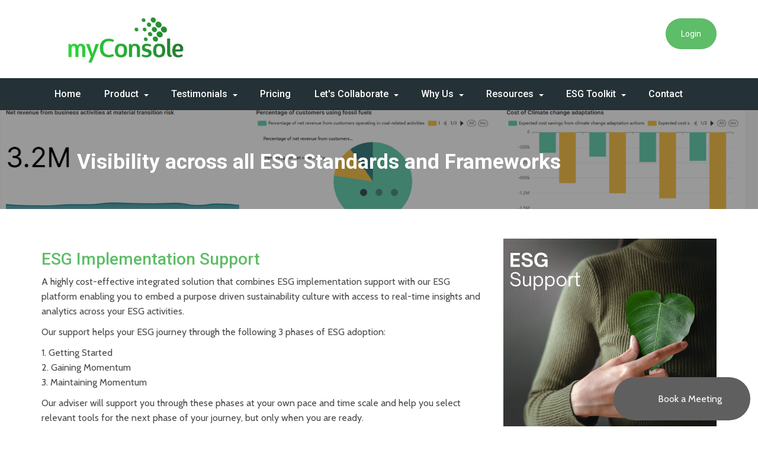

--- FILE ---
content_type: text/html; charset=UTF-8
request_url: https://www.myconsole.co.uk/solutions/esg-specialist-support
body_size: 12570
content:
<!DOCTYPE html>
<html lang="en">
	<head>
		
		<title>ESG Specialist Support | myConsole ESG</title>
		<meta http-equiv="X-UA-Compatible" content="IE=edge,chrome=1">
		<meta charset="utf-8"> 
		<meta name="viewport"  content="width=device-width, initial-scale=1.0, maximum-scale=5.0" />

					<link rel="icon" type="image/png"  href="https://s3-eu-west-1.amazonaws.com/cdn.webfactore.co.uk/10647-GreenFav.png">
			<link rel="shortcut icon" href="https://s3-eu-west-1.amazonaws.com/cdn.webfactore.co.uk/10647-GreenFav.png">
					<link rel="apple-touch-icon" href="https://s3-eu-west-1.amazonaws.com/cdn.webfactore.co.uk/10647-GreenFav.png"/>
					<link rel="canonical" href="https://www.myconsole.co.uk/solutions/esg-specialist-support" />

        
		<script type="application/ld+json">
		{
		"@context": "https://schema.org",
		"@type": "WebSite",
		"name": "myConsole ESG",
		"url": "https://www.myconsole.co.uk"
		}
		</script>


        <meta property="og:site_name" content="myConsole ESG" />
        

		<meta name="description" content="ESG Specialist Support | myConsole ESG myConsole is an SaaS/Enterprise cloud-based platform that delivers real-time analysis and reporting on the impact of all your ESG projects and targets within your portfolio throughout their entire lifecycle" />
		<meta name="keywords" content="ESG,impact,social value,real time,cloud based,SaaS,enterprise,lifecycle,environment,societal,governance,corporate,CSR,responsibility,investment,reporting,evaluation,sustainability,supply chain sustainability,impact measurement and management" />

					<meta name="robots" content="noindex">
		
        <link rel="stylesheet" href="/templates/css/stylesheet.css?sid=9111&hamburger=1&v=d1748855569&r=1">
		

		
		<link href="//fonts.googleapis.com/css?family=Roboto:400,500,700,300,400italic|Cabin:400,400i,700,700i&display=swap" rel="stylesheet" type="text/css">
		


					<script src="https://ajax.googleapis.com/ajax/libs/jquery/3.7.1/jquery.min.js"></script>
			<script src="https://ajax.googleapis.com/ajax/libs/jqueryui/1.13.2/jquery-ui.min.js"></script>
		
		<script src="https://maxcdn.bootstrapcdn.com/bootstrap/3.3.7/js/bootstrap.min.js" integrity="sha384-Tc5IQib027qvyjSMfHjOMaLkfuWVxZxUPnCJA7l2mCWNIpG9mGCD8wGNIcPD7Txa" crossorigin="anonymous"></script>
		
		<script src="/scripts/owl.carousel.min.js?v=220126"></script>

		<script src="/scripts/owl.carousel.min.js?v=220126"></script>
		<script src="/scripts/core.js?v=220126"></script>
		<script src="https://assets.webfactory.co.uk/libraries/lightbox2/dist/js/lightbox.min.js"></script>
		<script src="/scripts/validator.min.js?v=220126"></script>
		<script src="/scripts/jquery.cookie.js?v=220126"></script>
		<script src="/scripts/bower_components/matchHeight/dist/jquery.matchHeight-min.js?v=220126"></script>
		<script src="/scripts/bower_components/bootstrap-select/dist/js/bootstrap-select.min.js?v=220126"></script>
		<script src="/scripts/bower_components/wow/dist/wow.min.js?v=220126"></script>

		<script src="https://unpkg.com/leaflet@1.9.4/dist/leaflet.js"></script>


					<script>

				// to top right away
				//if ( window.location.hash ) scroll(0,0);
				// void some browsers issue
				//setTimeout( function() { scroll(0,0); }, 1);

				$(window).on("load",function() {
                    
                    if ( window.location.hash ) scroll(0,0);
					// *only* if we have anchor on the url
					if(window.location.hash) {

						// smooth scroll to the anchor id
						$('html, body').animate({
							scrollTop: $(window.location.hash).offset().top + 'px'
						}, 1000, 'swing');
					}

				});
          
			</script>
					<script src="/scripts/mmenu-js-master/dist/mmenu.js?v=a220126"  crossorigin="anonymous"></script>
			<script src="/scripts/mhead-js-master/dist/mhead.js?v=a220126"  crossorigin="anonymous"></script>
			<script  type="module" src="/scripts/mburger-css-master/dist/mburger.js?v=a220126"  crossorigin="anonymous"></script>
					<script>

				document.addEventListener(
					"DOMContentLoaded", () => {
						new Mmenu( "#hamburger-mobile-nav", {
							"extensions": [
								"border-full",
								"fx-menu-slide",
								"fx-panels-slide-100",
								"fx-listitems-slide",
								"pagedim-black",
								"position-right",
								"shadow-page"
							]
						});
					}
				);
				$( document ).ready(function() {
					$('#hamburger-mobile-nav').removeClass('hide');
				});
	

				document.addEventListener(
					"DOMContentLoaded", () => {
						new Mhead( "#mobile-header-section-hamburger", {
							scroll: {
								hide: 200
							}
						});

					}
				);

			</script>
			        


		<script src="/scripts/bower_components/masonry-layout/dist/masonry.pkgd.min.js?v=220126"></script>

		<script type="text/javascript">
			$(document).ready(function(){
				

				
				new WOW().init();
			});
		</script>

		<style></style><!-- CANDDi https://www.canddi.com/privacy -->
<script async type="text/javascript" src="//cdns.canddi.com/p/5d99cbf55985ea4b7c4dcffaa3cdcabd.js"></script>
<!-- /END CANDDi -->

<!-- Global site tag (gtag.js) - Google Analytics -->
<script async src="https://www.googletagmanager.com/gtag/js?id=UA-207824979-1"></script>
<script>
  window.dataLayer = window.dataLayer || [];
  function gtag(){dataLayer.push(arguments);}
  gtag('js', new Date());

  gtag('config', 'UA-207824979-1');
</script>


<!--Yell GTM tags-->
<script>(function(w,d,s,l,i){w[l]=w[l]||[];w[l].push({'gtm.start':
new Date().getTime(),event:'gtm.js'});var f=d.getElementsByTagName(s)[0],
j=d.createElement(s),dl=l!='dataLayer'?'&l='+l:'';j.async=true;j.src=
'https://www.googletagmanager.com/gtm.js?id='+i+dl;f.parentNode.insertBefore(j,f);
})(window,document,'script','dataLayer','GTM-TK8VX3Q');</script>

<script>
$(window).scroll(function() {
  if ($(document).scrollTop() > 133) {
    $('#body-container').addClass('fix-nav');
  } else {
    $('#body-container').removeClass('fix-nav');
  }
});
</script>



<!-- Facebook Pixel Code --><script>!function(f,b,e,v,n,t,s){if(f.fbq)return;n=f.fbq=function(){n.callMethod?n.callMethod.apply(n,arguments):n.queue.push(arguments)};if(!f._fbq)f._fbq=n;n.push=n;n.loaded=!0;n.version='2.0';n.queue=[];t=b.createElement(e);t.async=!0;t.src=v;s=b.getElementsByTagName(e)[0];s.parentNode.insertBefore(t,s)}(window,document,'script','https://connect.facebook.net/en_US/fbevents.js'); fbq('init', '893307144948470'); fbq('track', 'PageView');</script><noscript> <img height="1" width="1" src="https://www.facebook.com/tr?id=893307144948470&ev=PageView&noscript=1"/></noscript><!-- End Facebook Pixel Code --><script>
    $.post("/site/actions/stats-record", {z: Math.round(window.devicePixelRatio * 100), u: '', r: '/', s: '9111',c: 'https://www.myconsole.co.uk/solutions/esg-specialist-support', p: 'ESG Specialist Support'});
</script>
                         
                <meta property="og:image:url" content="https://content.webfactorysite.co.uk/10647-previewimage.jpg"/>
<meta property="og:image:type" content="image/jpeg">
<meta property="og:image:width" content="1024">
<meta property="og:image:height" content="683">
<meta property="og:title" content="Purpose Driven ESG Portfolio Management Platform" />                                
				<script>
			document.cookie = "jscheck=1; path=/";
		</script>


        <script src="https://www.google.com/recaptcha/api.js?render=6LdkReQlAAAAAH23tp1qGirQxwV92ZCFsu-mDOP1" async defer ></script>
	</head>

	


	<body id="page146389" class="onepagerlayout headercolourset footercolourset unconstrained general-corners-none img-corners-none subpage basketempty nav0 nav-desktop-type-horizontal nav-mobile-type-hamburger element-style-74 page106565 parentpage106565 nouid">
		<!-- Yell tags -->
<noscript><iframe src="//www.googletagmanager.com/ns.html?id=GTM-TK8VX3Q"
height="0" width="0" style="display:none;visibility:hidden"></iframe></noscript>

		
		<div id="Esg-specialist-support"></div>


			<div id="fb-root"></div>
			<script async defer crossorigin="anonymous" src="https://connect.facebook.net/en_GB/sdk.js#xfbml=1&version=v16.0&appId=3126886674045730&autoLogAppEvents=1" nonce="p9D33jvj"></script>

			                    <div class="printedelement   " id="PrintHTMLBlock11985">
            
                                    
                <a class="book-demo" href="https://www.myconsole.co.uk/contact"><i class="fa-fal fa-calendar-check fa-solid"></i> Book a Meeting</a>                                    </div>
                                     
        <div id="mobile-navigation"  >
                        <nav id="hamburger-mobile-nav" class="hide  element-style-74 ">
      
          
                <ul>
                    
        
            
                                        <li id="mobile-navigation-0-parent-page-106562" class="navigation-0-page navigation-parent-page-li template-id-1235">                    
                    
										<a href="https://www.myconsole.co.uk/" >Home</a>
                                </li>
                            <li id="mobile-navigation-0-parent-page-106565" class="navigation-0-page navigation-parent-page-li template-id-2896 has-sub-pages">                    
                    
										<a href="https://www.myconsole.co.uk/product" >Product</a>
                                    <ul id="mobile-navigation-0-subs-ul-106565" class="navigation-subs-ul">
                                            <li id="mobile-navigation0-sub-page-209713" class="navigation-0-sub-page navigation-parent-page-li template-id-2896 has-sub-pages">
                            <a href="/product/strategy--impact-data-and-stakeholder-collaboration----core-platform" >STRATEGY, IMPACT DATA &amp; STAKEHOLDER COLLABORATION  - CORE PLATFORM</a>
                        </li>

                                            <li id="mobile-navigation0-sub-page-209714" class="navigation-0-sub-page navigation-parent-page-li template-id-2896 has-sub-pages">
                            <a href="/product/supplier-alignment-and-supply-chain-performance" >SUPPLIER ALIGNMENT &amp; SUPPLY CHAIN PERFORMANCE</a>
                        </li>

                                            <li id="mobile-navigation0-sub-page-209715" class="navigation-0-sub-page navigation-parent-page-li template-id-2896 has-sub-pages">
                            <a href="/product/governance--risk--compliance-and-audit-assurance" >GOVERNANCE, RISK, COMPLIANCE &amp; AUDIT ASSURANCE </a>
                        </li>

                                        </ul>
                                </li>
                            <li id="mobile-navigation-0-parent-page-112749" class="navigation-0-page navigation-parent-page-li template-id-1234 has-sub-pages">                    
                    
										<a href="https://www.myconsole.co.uk/testimonials" >Testimonials</a>
                                    <ul id="mobile-navigation-0-subs-ul-112749" class="navigation-subs-ul">
                                            <li id="mobile-navigation0-sub-page-211527" class="navigation-0-sub-page navigation-parent-page-li template-id-1234 has-sub-pages">
                            <a href="/testimonials/overview" >Overview</a>
                        </li>

                                            <li id="mobile-navigation0-sub-page-211528" class="navigation-0-sub-page navigation-parent-page-li template-id-1234 has-sub-pages">
                            <a href="/testimonials/esg-consultancy-testimonial" >ESG Consultancy Testimonial</a>
                        </li>

                                            <li id="mobile-navigation0-sub-page-211529" class="navigation-0-sub-page navigation-parent-page-li template-id-1234 has-sub-pages">
                            <a href="/testimonials/procurement-and-supplier-services-provider-testimonial" >Procurement and Supplier Services Provider Testimonial</a>
                        </li>

                                            <li id="mobile-navigation0-sub-page-146472" class="navigation-0-sub-page navigation-parent-page-li template-id-1234 has-sub-pages">
                            <a href="/testimonials/who-uses-us" >Who uses us</a>
                        </li>

                                            <li id="mobile-navigation0-sub-page-157925" class="navigation-0-sub-page navigation-parent-page-li template-id-1234 has-sub-pages">
                            <a href="/testimonials/smes" >SMEs</a>
                        </li>

                                            <li id="mobile-navigation0-sub-page-157755" class="navigation-0-sub-page navigation-parent-page-li template-id-1234 has-sub-pages">
                            <a href="/testimonials/business-process-outsourcing" >Business Process Outsourcing</a>
                        </li>

                                            <li id="mobile-navigation0-sub-page-164460" class="navigation-0-sub-page navigation-parent-page-li template-id-1234 has-sub-pages">
                            <a href="/testimonials/advisors--auditors-and-consultants" >Advisors, Auditors &amp; Consultants</a>
                        </li>

                                            <li id="mobile-navigation0-sub-page-157759" class="navigation-0-sub-page navigation-parent-page-li template-id-1234 has-sub-pages">
                            <a href="/testimonials/industry" >Industry</a>
                        </li>

                                            <li id="mobile-navigation0-sub-page-203809" class="navigation-0-sub-page navigation-parent-page-li template-id-1234 has-sub-pages">
                            <a href="/testimonials/our-expertise-and-projects" >Our Expertise and Projects</a>
                        </li>

                                            <li id="mobile-navigation0-sub-page-202943" class="navigation-0-sub-page navigation-parent-page-li template-id-1234 has-sub-pages">
                            <a href="/testimonials/procurement-framework-specialists" >Procurement Framework Specialists</a>
                        </li>

                                            <li id="mobile-navigation0-sub-page-211910" class="navigation-0-sub-page navigation-parent-page-li template-id-1234 has-sub-pages">
                            <a href="/testimonials/esg-consultancy-testimonial2" >ESG Consultancy Testimonial</a>
                        </li>

                                        </ul>
                                </li>
                            <li id="mobile-navigation-0-parent-page-203199" class="navigation-0-page navigation-parent-page-li template-id-2896">                    
                    
										<a href="https://www.myconsole.co.uk/pricing" >Pricing</a>
                                </li>
                            <li id="mobile-navigation-0-parent-page-203440" class="navigation-0-page navigation-parent-page-li template-id-2896 has-sub-pages">                    
                    
										<a href="https://www.myconsole.co.uk/lets-collaborate" >Let&#039;s Collaborate</a>
                                    <ul id="mobile-navigation-0-subs-ul-203440" class="navigation-subs-ul">
                                            <li id="mobile-navigation0-sub-page-203470" class="navigation-0-sub-page navigation-parent-page-li template-id-2896 has-sub-pages">
                            <a href="/lets-collaborate/for-advisors--auditors-and-sustainability-consultants" >For Advisors, Auditors and Sustainability Consultants </a>
                        </li>

                                        </ul>
                                </li>
                            <li id="mobile-navigation-0-parent-page-106571" class="navigation-0-page navigation-parent-page-li template-id-2896 has-sub-pages">                    
                    
										<a href="https://www.myconsole.co.uk/why-us2" >Why Us</a>
                                    <ul id="mobile-navigation-0-subs-ul-106571" class="navigation-subs-ul">
                                            <li id="mobile-navigation0-sub-page-150671" class="navigation-0-sub-page navigation-parent-page-li template-id-2896 has-sub-pages">
                            <a href="/why-us2/what-we-do" >What We Do</a>
                        </li>

                                            <li id="mobile-navigation0-sub-page-112458" class="navigation-0-sub-page navigation-parent-page-li template-id-2896 has-sub-pages">
                            <a href="/why-us2/the-team" >The Team</a>
                        </li>

                                            <li id="mobile-navigation0-sub-page-203225" class="navigation-0-sub-page navigation-parent-page-li template-id-2896 has-sub-pages">
                            <a href="/why-us2/g-cloud-supplier" >G-Cloud Supplier</a>
                        </li>

                                        </ul>
                                </li>
                            <li id="mobile-navigation-0-parent-page-125842" class="navigation-0-page navigation-parent-page-li template-id-2953 has-sub-pages">                    
                    
										<a href="https://www.myconsole.co.uk/resources2" >Resources</a>
                                    <ul id="mobile-navigation-0-subs-ul-125842" class="navigation-subs-ul">
                                            <li id="mobile-navigation0-sub-page-130144" class="navigation-0-sub-page navigation-parent-page-li template-id-2953 has-sub-pages">
                            <a href="/resources2/esg-ecosystem-architecture" >ESG Ecosystem Architecture</a>
                        </li>

                                            <li id="mobile-navigation0-sub-page-157853" class="navigation-0-sub-page navigation-parent-page-li template-id-2953 has-sub-pages">
                            <a href="/resources2/esg-data-management-and-reporting" >ESG Data Management &amp; Reporting</a>
                        </li>

                                            <li id="mobile-navigation0-sub-page-157847" class="navigation-0-sub-page navigation-parent-page-li template-id-2953 has-sub-pages">
                            <a href="/resources2/impact-measurement-and-management" >Impact Measurement &amp; Management</a>
                        </li>

                                            <li id="mobile-navigation0-sub-page-157849" class="navigation-0-sub-page navigation-parent-page-li template-id-2953 has-sub-pages">
                            <a href="/resources2/supplier-sustainability-assessment" >Supplier Sustainability Assessment</a>
                        </li>

                                            <li id="mobile-navigation0-sub-page-106575" class="navigation-0-sub-page navigation-parent-page-li template-id-2953 has-sub-pages">
                            <a href="/resources2/sustainability-faq" >Sustainability FAQ</a>
                        </li>

                                            <li id="mobile-navigation0-sub-page-106572" class="navigation-0-sub-page navigation-parent-page-li template-id-2953 has-sub-pages">
                            <a href="/resources2/blog" >Blog</a>
                        </li>

                                            <li id="mobile-navigation0-sub-page-164458" class="navigation-0-sub-page navigation-parent-page-li template-id-2953 has-sub-pages">
                            <a href="/resources2/integrated-tools" >Integrated Tools</a>
                        </li>

                                            <li id="mobile-navigation0-sub-page-122460" class="navigation-0-sub-page navigation-parent-page-li template-id-2953 has-sub-pages">
                            <a href="/resources2/terms-of-use-and-privacy-policy" >Terms of Use &amp; Privacy Policy</a>
                        </li>

                                            <li id="mobile-navigation0-sub-page-209934" class="navigation-0-sub-page navigation-parent-page-li template-id-2953 has-sub-pages">
                            <a href="/resources2/ai-agents-and-agentic-solutions" >AI Agents &amp; Agentic Solutions</a>
                        </li>

                                        </ul>
                                </li>
                            <li id="mobile-navigation-0-parent-page-106699" class="navigation-0-page navigation-parent-page-li template-id-2953">                    
                    
										<a href="https://www.myconsole.co.uk/login" >Login</a>
                                </li>
                            <li id="mobile-navigation-0-parent-page-112448" class="navigation-0-page navigation-parent-page-li template-id-2953 has-sub-pages">                    
                    
										<a href="https://www.myconsole.co.uk/esg-toolkit" >ESG Toolkit</a>
                                    <ul id="mobile-navigation-0-subs-ul-112448" class="navigation-subs-ul">
                                            <li id="mobile-navigation0-sub-page-202993" class="navigation-0-sub-page navigation-parent-page-li template-id-2953 has-sub-pages">
                            <a href="/esg-toolkit/core--sustainability-managment-system-sms-collaboration-platform" >CORE  SUSTAINABILITY MANAGMENT SYSTEM (SMS) Collaboration Platform </a>
                        </li>

                                            <li id="mobile-navigation0-sub-page-143734" class="navigation-0-sub-page navigation-parent-page-li template-id-2953 has-sub-pages">
                            <a href="/esg-toolkit/automated-data-acquisition-and-collection-manager" >Automated Data Acquisition and Collection Manager</a>
                        </li>

                                            <li id="mobile-navigation0-sub-page-143735" class="navigation-0-sub-page navigation-parent-page-li template-id-2953 has-sub-pages">
                            <a href="/esg-toolkit/client-and-stakeholder-engagement-manager" >Client and Stakeholder Engagement manager</a>
                        </li>

                                            <li id="mobile-navigation0-sub-page-143720" class="navigation-0-sub-page navigation-parent-page-li template-id-2953 has-sub-pages">
                            <a href="/esg-toolkit/sustainable-vision-and-strategy-manager" >Sustainable Vision and Strategy Manager</a>
                        </li>

                                            <li id="mobile-navigation0-sub-page-143721" class="navigation-0-sub-page navigation-parent-page-li template-id-2953 has-sub-pages">
                            <a href="/esg-toolkit/resource-allocation-task-and-activity-manager" >Resource Allocation Task &amp; Activity Manager</a>
                        </li>

                                            <li id="mobile-navigation0-sub-page-106568" class="navigation-0-sub-page navigation-parent-page-li template-id-2953 has-sub-pages">
                            <a href="/esg-toolkit/impact-target-setting-manager" >Impact Target-Setting Manager</a>
                        </li>

                                            <li id="mobile-navigation0-sub-page-143723" class="navigation-0-sub-page navigation-parent-page-li template-id-2953 has-sub-pages">
                            <a href="/esg-toolkit/governance-reviews-and-compliance-audit-manager" >Governance Reviews &amp; Compliance Audit Manager</a>
                        </li>

                                            <li id="mobile-navigation0-sub-page-143722" class="navigation-0-sub-page navigation-parent-page-li template-id-2953 has-sub-pages">
                            <a href="/esg-toolkit/risks-and-opportunities-manager" >Risks &amp; Opportunities Manager</a>
                        </li>

                                            <li id="mobile-navigation0-sub-page-126916" class="navigation-0-sub-page navigation-parent-page-li template-id-2953 has-sub-pages">
                            <a href="/esg-toolkit/policies-and-compliance-disclosure-manager" >Policies &amp; Compliance Disclosure Manager</a>
                        </li>

                                            <li id="mobile-navigation0-sub-page-207263" class="navigation-0-sub-page navigation-parent-page-li template-id-2953 has-sub-pages">
                            <a href="/esg-toolkit/programme-and-compliance" >Programme &amp; Compliance</a>
                        </li>

                                            <li id="mobile-navigation0-sub-page-143756" class="navigation-0-sub-page navigation-parent-page-li template-id-2953 has-sub-pages">
                            <a href="/esg-toolkit/supplier-alignment-assessment-tool" >Supplier Alignment Assessment Tool</a>
                        </li>

                                            <li id="mobile-navigation0-sub-page-164461" class="navigation-0-sub-page navigation-parent-page-li template-id-2953 has-sub-pages">
                            <a href="/esg-toolkit/supplier-and-stakeholder-assessment-manager" >Supplier and Stakeholder Assessment Manager</a>
                        </li>

                                            <li id="mobile-navigation0-sub-page-165696" class="navigation-0-sub-page navigation-parent-page-li template-id-2953 has-sub-pages">
                            <a href="/esg-toolkit/double-materiality-assessment" >Double Materiality Assessment</a>
                        </li>

                                        </ul>
                                </li>
                            <li id="mobile-navigation-0-parent-page-106573" class="navigation-0-page navigation-parent-page-li template-id-2896">                    
                    
										<a href="https://www.myconsole.co.uk/contact" >Contact</a>
                                </li>
                                 
                
                </ul>
            
        </nav>
            </div>
    


			<div id="body-container">
           
							<div id="mobile-header-section-hamburger" class="visible-xs visible-sm">

					<div class="mobile-header-section-hamburger-droppoint">
							
						        <div id="mobilelogo" class="visible-xs visible-sm" style="padding-top: 5px; padding-bottom: 5px;">
            <a id="mobilelogolink" href="https://www.myconsole.co.uk">
                <img  style="max-height:70px;" class="img-responsive" src="https://content.webfactorysite.co.uk/sr_1269735.jpg?t=1710007386" alt="myConsole ESG"/>
               </a>
        </div>
    					</div>

					<a  id="mobile-header-section-hamburger-button" class="mburger mburger--squeeze" href="#hamburger-mobile-nav">
						<b></b>
						<b></b>
						<b></b>
					</a>
						
				</div>
				

			<div id="header-section">
								<div id="header-section-container" class="wrapper container bottom-corners-none desktop-logo-align-left ">
											<div class="row " id="logo-left" >
							
							<div class="col-md-6">
								        <div id="logo" class="logoimage hidden-xs hidden-sm">
                            <a id="logolink" href="https://www.myconsole.co.uk">
                <img  class="img-responsive" src="https://content.webfactorysite.co.uk/sr_1270750.jpg?t=1710007411" alt="myConsole ESG"/>
                </a>
                        <h1><a id="logolink_headertext" href="https://www.myconsole.co.uk">myConsole ESG</a></h1>
                    </div>
        							</div>
							
							<div class="col-md-6">
								<div class="row">
									<div class="col-sm-12  text-right">
										    
            											</div>
											<div class="col-sm-12  text-right">
										        <h4 id="contact-line"><a href="https://www.myconsole.co.uk/login" class="btn btn-primary">Login</a></h4>
            		
									</div>
                            
									
									
                            
                           		</div>
                            
																	<div class="row">
										<div class="col-sm-6  col-sm-push-6 col-md-6 col-md-push-6 col-lg-5 col-lg-push-7">
																					</div>
										
										<div class="col-sm-6   col-sm-pull-6 col-md-6 col-md-pull-6 col-lg-7 col-lg-pull-5">
																					</div>
									</div>
								                            
                            </div>


							
							
                            
                  	  	</div>
                
                						</div>
							</div>



							<div id="navigation-section" class=" screenwidth">
										<div id="navigation-section-container" class="   top-corners-none bottom-corners-none gutter-bottom-none hidden-xs hidden-sm mainnavigation   container  horizontalnav ">
												        
        
            <nav class="" id="nav_navigation"  >
                <ul class="" id="nav_navigation_ul">
                                    
                        <li id="nav_link106562"  class="parentnavli  firstli   temp1235">
                                
                                                        <a  href="/">
                                Home                            </a>
                                                    </li>
                                        
                        <li id="nav_link106565"  class="parentnavli    activeparent has-sub temp2896">
                                
                                                        <a  href="/product">
                                Product                            </a>
                                                            <ul id="nav_navsub106565" class="  activechildnav childnav">
                                                                            <li id="link209713" class="firstli  ">
                                                                                        <a  class="childnava  temp2896" href="/product/strategy--impact-data-and-stakeholder-collaboration----core-platform">
                                                <i class="fa-angle-double-right fa-solid"></i>STRATEGY, IMPACT DATA &amp; STAKEHOLDER COLLABORATION  - CORE PLATFORM                                            </a>
                                        </li>
                                                                                <li id="link209714" class="  ">
                                                                                        <a  class="childnava  temp2896" href="/product/supplier-alignment-and-supply-chain-performance">
                                                <i class="fa-angle-double-right fa-solid"></i>SUPPLIER ALIGNMENT &amp; SUPPLY CHAIN PERFORMANCE                                            </a>
                                        </li>
                                                                                <li id="link209715" class=" lastli ">
                                                                                        <a  class="childnava  temp2896" href="/product/governance--risk--compliance-and-audit-assurance">
                                                <i class="fa-angle-double-right fa-solid"></i>GOVERNANCE, RISK, COMPLIANCE &amp; AUDIT ASSURANCE                                             </a>
                                        </li>
                                                                        </ul>
                                                        </li>
                                        
                        <li id="nav_link112749"  class="parentnavli    has-sub temp1234">
                                
                                                        <a  href="/testimonials">
                                Testimonials                            </a>
                                                            <ul id="nav_navsub112749" class="  childnav">
                                                                            <li id="link211527" class="firstli  ">
                                                                                        <a  class="childnava  temp2953" href="https://www.myconsole.co.uk/testimonials">
                                                <i class="fa-angle-double-right fa-solid"></i>Overview                                            </a>
                                        </li>
                                                                                <li id="link211528" class="  ">
                                                                                        <a  class="childnava  temp2896" href="/testimonials/esg-consultancy-testimonial">
                                                <i class="fa-angle-double-right fa-solid"></i>ESG Consultancy Testimonial                                            </a>
                                        </li>
                                                                                <li id="link211529" class="  ">
                                                                                        <a  class="childnava  temp2896" href="/testimonials/procurement-and-supplier-services-provider-testimonial">
                                                <i class="fa-angle-double-right fa-solid"></i>Procurement and Supplier Services Provider Testimonial                                            </a>
                                        </li>
                                                                                <li id="link146472" class="  ">
                                                                                        <a  class="childnava  temp2896" href="/testimonials/who-uses-us">
                                                <i class="fa-angle-double-right fa-solid"></i>Who uses us                                            </a>
                                        </li>
                                                                                <li id="link157925" class="  ">
                                                                                        <a  class="childnava  temp2896" href="/testimonials/smes">
                                                <i class="fa-angle-double-right fa-solid"></i>SMEs                                            </a>
                                        </li>
                                                                                <li id="link157755" class="  ">
                                                                                        <a  class="childnava  temp2896" href="/testimonials/business-process-outsourcing">
                                                <i class="fa-angle-double-right fa-solid"></i>Business Process Outsourcing                                            </a>
                                        </li>
                                                                                <li id="link164460" class="  ">
                                                                                        <a  class="childnava  temp2896" href="/testimonials/advisors--auditors-and-consultants">
                                                <i class="fa-angle-double-right fa-solid"></i>Advisors, Auditors &amp; Consultants                                            </a>
                                        </li>
                                                                                <li id="link157759" class="  ">
                                                                                        <a  class="childnava  temp2896" href="/testimonials/industry">
                                                <i class="fa-angle-double-right fa-solid"></i>Industry                                            </a>
                                        </li>
                                                                                <li id="link203809" class="  ">
                                                                                        <a  class="childnava  temp2930" href="/testimonials/our-expertise-and-projects">
                                                <i class="fa-angle-double-right fa-solid"></i>Our Expertise and Projects                                            </a>
                                        </li>
                                                                                <li id="link202943" class="  ">
                                                                                        <a  class="childnava  temp2896" href="/testimonials/procurement-framework-specialists">
                                                <i class="fa-angle-double-right fa-solid"></i>Procurement Framework Specialists                                            </a>
                                        </li>
                                                                                <li id="link211910" class=" lastli ">
                                                                                        <a  class="childnava  temp2896" href="/testimonials/esg-consultancy-testimonial2">
                                                <i class="fa-angle-double-right fa-solid"></i>ESG Consultancy Testimonial                                            </a>
                                        </li>
                                                                        </ul>
                                                        </li>
                                        
                        <li id="nav_link203199"  class="parentnavli     temp2896">
                                
                                                        <a  href="/pricing">
                                Pricing                            </a>
                                                    </li>
                                        
                        <li id="nav_link203440"  class="parentnavli    has-sub temp2896">
                                
                                                        <a  href="/lets-collaborate">
                                Let&#039;s Collaborate                            </a>
                                                            <ul id="nav_navsub203440" class="  childnav">
                                                                            <li id="link203470" class="firstli lastli ">
                                                                                        <a  class="childnava  temp2953" href="https://www.myconsole.co.uk/lets-collaborate">
                                                <i class="fa-angle-double-right fa-solid"></i>For Advisors, Auditors and Sustainability Consultants                                             </a>
                                        </li>
                                                                        </ul>
                                                        </li>
                                        
                        <li id="nav_link106571"  class="parentnavli    has-sub temp2896">
                                
                                                        <a  href="/why-us2">
                                Why Us                            </a>
                                                            <ul id="nav_navsub106571" class="  childnav">
                                                                            <li id="link150671" class="firstli  ">
                                                                                        <a  class="childnava  temp2896" href="/why-us2/what-we-do">
                                                <i class="fa-angle-double-right fa-solid"></i>What We Do                                            </a>
                                        </li>
                                                                                <li id="link112458" class="  ">
                                                                                        <a  class="childnava  temp2896" href="/why-us2/the-team">
                                                <i class="fa-angle-double-right fa-solid"></i>The Team                                            </a>
                                        </li>
                                                                                <li id="link203225" class=" lastli ">
                                                                                        <a  class="childnava  temp2896" href="/why-us2/g-cloud-supplier">
                                                <i class="fa-angle-double-right fa-solid"></i>G-Cloud Supplier                                            </a>
                                        </li>
                                                                        </ul>
                                                        </li>
                                        
                        <li id="nav_link125842"  class="parentnavli    has-sub temp2953">
                                
                                                        <a  href="https://www.myconsole.co.uk/resources/blog">
                                Resources                            </a>
                                                            <ul id="nav_navsub125842" class="  childnav">
                                                                            <li id="link130144" class="firstli  ">
                                                                                        <a  class="childnava  temp2896" href="/resources2/esg-ecosystem-architecture">
                                                <i class="fa-angle-double-right fa-solid"></i>ESG Ecosystem Architecture                                            </a>
                                        </li>
                                                                                <li id="link157853" class="  ">
                                                                                        <a  class="childnava  temp2896" href="/resources2/esg-data-management-and-reporting">
                                                <i class="fa-angle-double-right fa-solid"></i>ESG Data Management &amp; Reporting                                            </a>
                                        </li>
                                                                                <li id="link157847" class="  ">
                                                                                        <a  class="childnava  temp2896" href="/resources2/impact-measurement-and-management">
                                                <i class="fa-angle-double-right fa-solid"></i>Impact Measurement &amp; Management                                            </a>
                                        </li>
                                                                                <li id="link157849" class="  ">
                                                                                        <a  class="childnava  temp2896" href="/resources2/supplier-sustainability-assessment">
                                                <i class="fa-angle-double-right fa-solid"></i>Supplier Sustainability Assessment                                            </a>
                                        </li>
                                                                                <li id="link106575" class="  ">
                                                                                        <a  class="childnava  temp4577" href="/resources2/sustainability-faq">
                                                <i class="fa-angle-double-right fa-solid"></i>Sustainability FAQ                                            </a>
                                        </li>
                                                                                <li id="link106572" class="  ">
                                                                                        <a  class="childnava  temp866" href="/resources2/blog">
                                                <i class="fa-angle-double-right fa-solid"></i>Blog                                            </a>
                                        </li>
                                                                                <li id="link164458" class="  ">
                                                                                        <a  class="childnava  temp2896" href="/resources2/integrated-tools">
                                                <i class="fa-angle-double-right fa-solid"></i>Integrated Tools                                            </a>
                                        </li>
                                                                                <li id="link122460" class="  ">
                                                                                        <a  class="childnava  temp1236" href="/resources2/terms-of-use-and-privacy-policy">
                                                <i class="fa-angle-double-right fa-solid"></i>Terms of Use &amp; Privacy Policy                                            </a>
                                        </li>
                                                                                <li id="link209934" class=" lastli ">
                                                                                        <a  class="childnava  temp2896" href="/resources2/ai-agents-and-agentic-solutions">
                                                <i class="fa-angle-double-right fa-solid"></i>AI Agents &amp; Agentic Solutions                                            </a>
                                        </li>
                                                                        </ul>
                                                        </li>
                                        
                        <li id="nav_link106699"  class="parentnavli     temp2953">
                                
                                                        <a  href="user.myconsole.co.uk">
                                Login                            </a>
                                                    </li>
                                        
                        <li id="nav_link112448"  class="parentnavli    has-sub temp2953">
                                
                                                        <a  href="https://www.myconsole.co.uk/why-us2/what-we-do">
                                ESG Toolkit                            </a>
                                                            <ul id="nav_navsub112448" class="  childnav">
                                                                            <li id="link202993" class="firstli  ">
                                                                                        <a  class="childnava  temp2896" href="/esg-toolkit/core--sustainability-managment-system-sms-collaboration-platform">
                                                <i class="fa-angle-double-right fa-solid"></i>CORE  SUSTAINABILITY MANAGMENT SYSTEM (SMS) Collaboration Platform                                             </a>
                                        </li>
                                                                                <li id="link143734" class="  ">
                                                                                        <a  class="childnava  temp2896" href="/esg-toolkit/automated-data-acquisition-and-collection-manager">
                                                <i class="fa-angle-double-right fa-solid"></i>Automated Data Acquisition and Collection Manager                                            </a>
                                        </li>
                                                                                <li id="link143735" class="  ">
                                                                                        <a  class="childnava  temp2896" href="/esg-toolkit/client-and-stakeholder-engagement-manager">
                                                <i class="fa-angle-double-right fa-solid"></i>Client and Stakeholder Engagement manager                                            </a>
                                        </li>
                                                                                <li id="link143720" class="  ">
                                                                                        <a  class="childnava  temp2896" href="/esg-toolkit/sustainable-vision-and-strategy-manager">
                                                <i class="fa-angle-double-right fa-solid"></i>Sustainable Vision and Strategy Manager                                            </a>
                                        </li>
                                                                                <li id="link143721" class="  ">
                                                                                        <a  class="childnava  temp2896" href="/esg-toolkit/resource-allocation-task-and-activity-manager">
                                                <i class="fa-angle-double-right fa-solid"></i>Resource Allocation Task &amp; Activity Manager                                            </a>
                                        </li>
                                                                                <li id="link106568" class="  ">
                                                                                        <a  class="childnava  temp2896" href="/esg-toolkit/impact-target-setting-manager">
                                                <i class="fa-angle-double-right fa-solid"></i>Impact Target-Setting Manager                                            </a>
                                        </li>
                                                                                <li id="link143723" class="  ">
                                                                                        <a  class="childnava  temp2896" href="/esg-toolkit/governance-reviews-and-compliance-audit-manager">
                                                <i class="fa-angle-double-right fa-solid"></i>Governance Reviews &amp; Compliance Audit Manager                                            </a>
                                        </li>
                                                                                <li id="link143722" class="  ">
                                                                                        <a  class="childnava  temp2896" href="/esg-toolkit/risks-and-opportunities-manager">
                                                <i class="fa-angle-double-right fa-solid"></i>Risks &amp; Opportunities Manager                                            </a>
                                        </li>
                                                                                <li id="link126916" class="  ">
                                                                                        <a  class="childnava  temp2896" href="/esg-toolkit/policies-and-compliance-disclosure-manager">
                                                <i class="fa-angle-double-right fa-solid"></i>Policies &amp; Compliance Disclosure Manager                                            </a>
                                        </li>
                                                                                <li id="link207263" class="  ">
                                                                                        <a  class="childnava  temp2896" href="/esg-toolkit/programme-and-compliance">
                                                <i class="fa-angle-double-right fa-solid"></i>Programme &amp; Compliance                                            </a>
                                        </li>
                                                                                <li id="link143756" class="  ">
                                                                                        <a  class="childnava  temp2896" href="/esg-toolkit/supplier-alignment-assessment-tool">
                                                <i class="fa-angle-double-right fa-solid"></i>Supplier Alignment Assessment Tool                                            </a>
                                        </li>
                                                                                <li id="link164461" class="  ">
                                                                                        <a  class="childnava  temp2896" href="/esg-toolkit/supplier-and-stakeholder-assessment-manager">
                                                <i class="fa-angle-double-right fa-solid"></i>Supplier and Stakeholder Assessment Manager                                            </a>
                                        </li>
                                                                                <li id="link165696" class=" lastli ">
                                                                                        <a  class="childnava  temp2896" href="/esg-toolkit/double-materiality-assessment">
                                                <i class="fa-angle-double-right fa-solid"></i>Double Materiality Assessment                                            </a>
                                        </li>
                                                                        </ul>
                                                        </li>
                                        
                        <li id="nav_link106573"  class="parentnavli lastli    temp2896">
                                
                                                        <a  href="/contact">
                                Contact                            </a>
                                                    </li>
                                        </ul>
            </nav>
            											</div>
									</div>
			
 
			<div id="banner-section">
								<div id="banner-section-container" class="wrapper top-corners-none bottom-corners-none ">
												<div id="banner">
								    
        <style>
            .owl-banner-47dd9be2-7322-414d-942d-c9321234649e .banner-slide img{
                display: block;
                width: 100%;
                height: auto;
            }
        </style>
    
        
            <script>
            $(document).ready(function() {
            
                $(".owl-banner-47dd9be2-7322-414d-942d-c9321234649e").owlCarousel({
                
                    
                                            navigation : false, 
                        pagination: true,
                    
                    center: true,
                    
                    slideSpeed : 400,
                    paginationSpeed : 500,
                
                                            singleItem:true,
                                            
                    transitionStyle : 'fade',
                        
                                            autoPlay: '6000',
                    
                    itemsScaleUp :true,
                    autoHeight: true,
                    addClassActive: true
                
                });
                
                
                                                                    $(".owl-banner-47dd9be2-7322-414d-942d-c9321234649e .owl-controls").addClass('banner-controls-dots');
                                
                });
            </script>


        <div id="owl-banner-13495" class="owl-banner-47dd9be2-7322-414d-942d-c9321234649e owl-carousel owl-theme owl-banner-desktop hidden-xs">
                        <div class="banner-slide item element-style-133 element-style-98"  id="banner-slide-2692117" >
                                            <img src="https://content.webfactorysite.co.uk/f7e278b4-3018-4caf-bdd0-195202257806_large.png?t=1747818788" alt="">
                                                <div class="slide-content-container container">
                                <div class="slide-content">
                                                                            <h3 class="slide-headline">Visibility across all ESG Standards and Frameworks</h3>
                                        

                                    <div class="slide-buttons">
                                                                                                                                                            </div>
                                </div>
                            </div>
                                            </div>
                                <div class="banner-slide item element-style-133 element-style-98"  id="banner-slide-2692125" >
                                            <img src="https://content.webfactorysite.co.uk/d2a92d48-88e9-4872-b82e-452d86c6fc07_large.png?t=1747818788" alt="">
                                                <div class="slide-content-container container">
                                <div class="slide-content">
                                                                            <h3 class="slide-headline">Drive sustainability and ESG excellence into your operations</h3>
                                        

                                    <div class="slide-buttons">
                                                                                                                                                            </div>
                                </div>
                            </div>
                                            </div>
                                <div class="banner-slide item element-style-133 element-style-98"  id="banner-slide-2692126" >
                                            <img src="https://content.webfactorysite.co.uk/71c910d4-0d21-4a4a-9f10-689409172542_large.png?t=1747818815" alt="">
                                                <div class="slide-content-container container">
                                <div class="slide-content">
                                                                            <h3 class="slide-headline">Navigate the complexities of ESG management effortlessly</h3>
                                        

                                    <div class="slide-buttons">
                                                                                                                                                            </div>
                                </div>
                            </div>
                                            </div>
                        </div>
            
        <style>
            .owl-banner-47dd9be2-7322-414d-942d-c9321234649e-mobile .banner-slide img{
                display: block;
                width: 100%;
                height: auto;
            }
        </style>
    
        
            <script>
            $(document).ready(function() {
            
                $(".owl-banner-47dd9be2-7322-414d-942d-c9321234649e-mobile").owlCarousel({
                
                    
                                            navigation : false, 
                        pagination: true,
                    
                    center: true,
                    
                    slideSpeed : 400,
                    paginationSpeed : 500,
                
                                            singleItem:true,
                                            
                    transitionStyle : 'fade',
                        
                                            autoPlay: '6000',
                    
                    itemsScaleUp :true,
                    autoHeight: true,
                    addClassActive: true
                
                });
                
                
                                                                    $(".owl-banner-47dd9be2-7322-414d-942d-c9321234649e-mobile .owl-controls").addClass('banner-controls-dots');
                                
                });
            </script>


        <div id="owl-banner-13495-mobile" class="owl-banner-47dd9be2-7322-414d-942d-c9321234649e owl-carousel owl-theme owl-banner-mobile visible-xs">
                        <div class="banner-slide item element-style-133 element-style-98"  id="banner-slide-2695510" >
                                            <img src="https://content.webfactorysite.co.uk/41a41e6c-38d9-46ab-850d-601aa23fd91c_large.jpg?t=1748424994" alt="">
                                                <div class="slide-content-container container">
                                <div class="slide-content">
                                                                            <h3 class="slide-headline">Value-based decisions</h3>
                                        

                                    <div class="slide-buttons">
                                                                                                                                                            </div>
                                </div>
                            </div>
                                            </div>
                                <div class="banner-slide item element-style-133 element-style-98"  id="banner-slide-2695511" >
                                            <img src="https://content.webfactorysite.co.uk/13288aed-1836-4dc2-9087-c907376285b4_large.png?t=1748424994" alt="">
                                                <div class="slide-content-container container">
                                <div class="slide-content">
                                                                            <h3 class="slide-headline">Digital transformation</h3>
                                        

                                    <div class="slide-buttons">
                                                                                                                                                            </div>
                                </div>
                            </div>
                                            </div>
                                <div class="banner-slide item element-style-133 element-style-98"  id="banner-slide-2695513" >
                                            <img src="https://content.webfactorysite.co.uk/391dd161-ab84-4a8a-a0a2-90da7efb6bc0_large.png?t=1748424994" alt="">
                                                <div class="slide-content-container container">
                                <div class="slide-content">
                                                                            <h3 class="slide-headline">Social impact</h3>
                                        

                                    <div class="slide-buttons">
                                                                                                                                                            </div>
                                </div>
                            </div>
                                            </div>
                                <div class="banner-slide item element-style-133 element-style-98"  id="banner-slide-2695514" >
                                            <img src="https://content.webfactorysite.co.uk/038e82b2-0e42-453d-879a-ab114e8e75f9_large.png?t=1748425018" alt="">
                                                <div class="slide-content-container container">
                                <div class="slide-content">
                                                                            <h3 class="slide-headline">Sustainability</h3>
                                        

                                    <div class="slide-buttons">
                                                                                                                                                            </div>
                                </div>
                            </div>
                                            </div>
                        </div>
        							</div>
																</div>
							</div>



				
	




			<div id="content-section">
								<div id="content-section-container" class="top-corners-none bottom-corners-none wrapper  top-corners-none">
					       
    
       				<div id="main" >
		
						


						<div id="maincontent" > 
							<div id="main-contentcontainer">
								<div class="pagetitle-wrapper"><h2 id="pagetitle" class=" text-left">ESG Specialist Support</h2></div>            <div class="pagesection cols-multiple pagesection-element-style-122 pagesection-element-style-118 odd    pagesection-" id="pagesection-504490">
                <div class="pagesection-container    container " >
                    <div id="" class="row  row-2cols-8-4">

                        
                                                <div class="col-sm-8">
                                           <div  class="page_element  page_element_1dc7d644fa element-style-122  el_col_1 el_col_1_1 page_element_type_18 element_text  gutter-bottom">
                    <h3 class="">ESG Implementation Support </h3>
<p>A highly cost-effective integrated solution that combines ESG implementation support with our ESG platform enabling you to embed a purpose driven sustainability culture with access to real-time insights and analytics across your ESG activities.</p>
<p>Our support helps your ESG journey through the following 3 phases of ESG adoption:</p>
<p>1.	Getting Started<br />
2.	Gaining Momentum<br />
3.	Maintaining Momentum</p>
<p>Our adviser will support you through these phases at your own pace and time scale and help you select relevant tools for the next phase of your journey, but only when you are ready.</p>
<p>Our support programme starts at £100 per month will also help organisations gain control of their ability to keep up with the evolving ESG disclosure requirements, trends, and stakeholder requests for information.</p>
<p><a href="https://www.myconsole.co.uk/solutions/esg-specialist-support-packages" class="btn btn-primary">More Detail Here</a></p>                </div>
                                        </div>

                                                <div class="col-sm-4">
                                            <div  class="page_element  page_element_c3fee12fa2 element-style-118  el_col_2 el_col_2_1 page_element_type_16 element_image">
                    

          

        <div class="row clearfix">
            <div class="col-xs-12">
                                                        <img  id="item1p146389img_2" alt="ESG Specialist Support" class="img-responsive pull-center  " src="https://content.webfactorysite.co.uk/sr_68130d8e-b46d-4795-bf2c-2b35f46cf399.jpg?t=1709948081"  />
                                    
                
                
            </div>


        </div>

                        </div>
                                        </div>



                    </div>	
                </div>
            </div>
                    <div class="pagesection cols-single pagesection-element-style-122 even    pagesection-" id="pagesection-504134">
                <div class="pagesection-container    container " >
                    <div id="" class="row  row-1col ">


                                                    <div class="col-sm-12">
                                                            </div>
                            
                    </div>
                </div>
            </div>	
                        <div class="pagesection cols-single pagesection-element-style-0 odd    pagesection-" id="pagesection-589859">
                <div class="pagesection-container    container " >
                    <div id="" class="row  row-1col ">


                                                    <div class="col-sm-12">
                                                <div  class="page_element  page_element_ff15e22f  el_col_1 el_col_1_3 page_element_type_27 element_html  gutter-bottom">
                    <h3 class="table-heading text-center">ESG Support Packages for Small Businesses</h3>

<div class="table-introduction"><p>Our <em><strong>low-cost optional support packages</em></strong> use our <a href="https://www.myconsole.co.uk/testimonials/who-uses-us">7-Stage Methodology</a> to enable your internal team to either quickly get started for say a six-month push or continue throughout your entire ESG journey.<br />
You choose the support package that suits your available resources and budget.</p></div>

<div class="table-responsive">
<table class="table ">




<thead>
<tr class="trow-1">
		<th class="tcol-1">
	
	Monthly Support Package
</th>		<th class="tcol-2">
	
	Basic
</th>		<th class="tcol-3">
	
	Standard
</th>		<th class="tcol-4">
	
	Premium
</th>
</tr>
</thead><tbody>




<tr class="trow-2">
		<th class="tcol-1">
	
	A dedicated ESG specialist meeting online with your team
</th>		<td class="tcol-2">
	
	2 x 30-minute ESG specialist support sessions
</td>		<td class="tcol-3">
	
	3 x 30-minute ESG specialist support sessions
</td>		<td class="tcol-4">
	
	4 x 30-minute ESG specialist support sessions
</td>
</tr>





<tr class="trow-3">
		<th class="tcol-1">
	
	Monthly Costs
</th>		<td class="tcol-2">
	
	£100 per month
</td>		<td class="tcol-3">
	
	£150 per month
</td>		<td class="tcol-4">
	
	£200 per month
</td>
</tr>
</tbody>
</table>
</div>

                </div>
                                            </div>
                            
                    </div>
                </div>
            </div>	
                        <div class="pagesection cols-single pagesection-element-style-122 even    pagesection-green-bg  pagesection-white-text  pagesection-margin-t-40" id="pagesection-503623">
                <div class="pagesection-container    container " >
                    <div id="" class="row green-bg white-text margin-t-40 row-1col ">


                                                    <div class="col-sm-12">
                                                <div  class="page_element  page_element_437c3118d3 element-style-122  el_col_1 el_col_1_4 page_element_type_18 element_text  gutter-bottom">
                    <h3 class="">What our support programme includes:</h3>                </div>
                                            </div>
                            
                    </div>
                </div>
            </div>	
                        <div class="pagesection cols-multiple pagesection-element-style-122 odd    pagesection-green-bg  pagesection-margin-b-40" id="pagesection-503622">
                <div class="pagesection-container    container " >
                    <div id="" class="row green-bg margin-b-40 row-2cols-6-6">


                        

                                                    <div class="col-sm-6">
                                                <div  class="page_element  page_element_359e53aa85 element-style-122 white-well el_col_1 el_col_1_5 page_element_type_18 element_text  gutter-bottom">
                    <p>•	Dedicated Adviser to help you and your team get started.<br />
•	ESG Maturity Assessment to help you understand your organisation’s current ESG maturity, with recommendations on your strengths and the key sector issues you need to address to improve.<br />
•	On-demand access to our ESG User training programme.<br />
•	On-demand access to our ESG Academy<br />
•	Alignment to our Seven Stage Methodology.</p>
<p>*Core platform must be purchased at £99 per month</p>                </div>
                                            </div>
                                                    <div class="col-sm-6">
                                                <div  class="page_element  page_element_dac260acf1 element-style-122 text-left white-well el_col_2 el_col_2_5 page_element_type_18 element_text  gutter-bottom">
                    <p><a href="https://www.myconsole.co.uk/resources2/7-stage-methodology"><strong>Seven Stage Methodology</strong></a><br />
Our ESG Specialist provides implementation support following our seven stage methodology, which uses flexible and customisable project workflows, prompts and checklist reviews.<br />
1. DEVELOP ESG ROADMAP<br />
2. ASSESS & AGREE STRATEGY GOALS<br />
3. CREATE & PRIORITISE OBJECTIVES & IMPACTS<br />
4. PLAN TASKS & ACTIONS<br />
5. EMBED ESG STRATEGY<br />
6. TRACK & EVALUATE ESG PERFORMANCE<br />
7. DISCLOSURES & REPORTING</p>
<p>The overall process is also supported by our built-in on-demand training videos to guide your team through every phase of your ESG implementation.</p>
<p><a href="https://www.myconsole.co.uk/resources2/7-stage-methodology" class="btn btn-primary">View More Detail Here</a></p>                </div>
                                            </div>
                        

                    </div>
                </div>
            </div>	

                    <div class="pagesection cols-single pagesection-element-style-122 even    pagesection-" id="pagesection-503890">
                <div class="pagesection-container    container " >
                    <div id="" class="row  row-1col ">


                                                    <div class="col-sm-12">
                                                <div  class="page_element  page_element_9913925613 element-style-122 text-left  el_col_1 el_col_1_6 page_element_type_18 element_text  gutter-bottom">
                    <h3 class="">What our combined support delivers:</h3>                </div>
                                            </div>
                            
                    </div>
                </div>
            </div>	
                        
            <div class="pagesection cols-multiple pagesection-element-style-117 odd    pagesection-feature-icons  pagesection-margin-b-40" id="pagesection-503625">
                <div class="pagesection-container    container " >

                    <div id="" class="row feature-icons margin-b-40 row-4cols">

                        
                                                    <div class="col-sm-6 col-md-3">
                                                <div  class="page_element  page_element_ba8bf2942a element-style-117  el_col_1 el_col_1_7 page_element_type_39 element_smart_featurebox element_smart_featurebox_icon  gutter-bottom">
                            <div class="feature-box-icon  text-center">
                        <span><i class="fa-5x fa-far fa-users fa-solid"></i></span>
                    </div>
        
    <div class="feature-box-content text-center">

                    <h3 class="feature-box-title">Active Communication</h3>
                        <div class="feature-box-text">
                <p>Communicating the company's performance to different stakeholders and align stakeholders with your objectives</p>            </div>
                    
    </div>
                    </div>
                                            </div>
                                                    <div class="col-sm-6 col-md-3">
                                                <div  class="page_element  page_element_000ed1 element-style-117  el_col_2 el_col_2_7 page_element_type_39 element_smart_featurebox element_smart_featurebox_icon  gutter-bottom">
                            <div class="feature-box-icon  text-center">
                        <span><i class="fa-5x fa-far fa-analytics fa-solid"></i></span>
                    </div>
        
    <div class="feature-box-content text-center">

                    <h3 class="feature-box-title">Continuous Improvement</h3>
                        <div class="feature-box-text">
                <p>Track progress and showcontinuous improvement through real-time measurement, management, and reporting</p>            </div>
                    
    </div>
                    </div>
                                            </div>
                                                    <div class="col-sm-6 col-md-3">
                                                <div  class="page_element  page_element_7d82381bd5 element-style-117  el_col_3 el_col_3_7 page_element_type_39 element_smart_featurebox element_smart_featurebox_icon  gutter-bottom">
                            <div class="feature-box-icon  text-center">
                        <span><i class="fa-5x fa-far fa-poll fa-solid"></i></span>
                    </div>
        
    <div class="feature-box-content text-center">

                    <h3 class="feature-box-title">Credible Accountability</h3>
                        <div class="feature-box-text">
                <p>Demonstrating credible governance and accountability through coherent commitments, actions, and performance.</p>            </div>
                    
    </div>
                    </div>
                                            </div>
                                                    <div class="col-sm-6 col-md-3">
                                                <div  class="page_element  page_element_279b63feb3 element-style-117  el_col_4 el_col_4_7 page_element_type_39 element_smart_featurebox element_smart_featurebox_icon  gutter-bottom">
                            <div class="feature-box-icon  text-center">
                        <span><i class="fa-5x fa-far fa-file-chart-pie fa-solid"></i></span>
                    </div>
        
    <div class="feature-box-content text-center">

                    <h3 class="feature-box-title">Performance Reporting</h3>
                        <div class="feature-box-text">
                <p>Gather data to link and report to stakeholders the connections between Purpose, operational and financial performance</p>            </div>
                    
    </div>
                    </div>
                                            </div>
                        

                    </div>	
                </div>
            </div>
                    <div class="pagesection cols-single pagesection-element-style-122 even    pagesection-" id="pagesection-589856">
                <div class="pagesection-container    container " >
                    <div id="" class="row  row-1col ">


                                                    <div class="col-sm-12">
                                                <div  class="page_element  page_element_0d9443694f element-style-122  el_col_1 el_col_1_8 page_element_type_18 element_text  gutter-bottom">
                    <p><em>*Optional Support Packages: You can opt for a monthly support package that includes a dedicated ESG specialist for a minimum 6-month agreement or just continue to take you through your entire ESG journey. Your ESG Specialist will be available for 2, 3 or 4 workshop sessions of 30 mins each per month. Once signed up, you must continue the support package for minimum 6 months.</em></p>                </div>
                                            </div>
                            
                    </div>
                </div>
            </div>	
            

													</div>
					</div>
				         	</div>
        


				
					</div>
			</div>


		



	<div id="footer-section" class="unconstrained">
					<div id="footer-section-container" class=" top-corners-none   container">
				                    <div class="printedelement printed-footer  " id="PrintContentElement10741">
            
                                    
                            
            <div class="pagesection cols-multiple pagesection-element-style-122 pagesection-element-style-154 odd    pagesection-" id="printed-pagesection-364528">
                <div class="pagesection-container   " >

                    <div id="" class="row  row-4cols">

                        
                                                    <div class="col-sm-6 col-md-3">
                                                <div  class="page_element  page_element_4caeb28 element-style-122  el_col_1 el_col_1_1 page_element_type_18 element_text  gutter-bottom">
                                    </div>
                                            </div>
                                                    <div class="col-sm-6 col-md-3">
                                                <div  class="page_element  page_element_83c9d2de10 element-style-122  el_col_2 el_col_2_1 page_element_type_18 element_text  gutter-bottom">
                                    </div>
                                            </div>
                                                    <div class="col-sm-6 col-md-3">
                                                            </div>
                                                    <div class="col-sm-6 col-md-3">
                                                <div  class="page_element  page_element_9773c344c1 element-style-154  el_col_4 el_col_4_1 page_element_type_21 element_php">
                        
                            </div>
                                            </div>
                        

                    </div>	
                </div>
            </div>
                                            </div>
                                    			<hr>

			            <div class="footer-nav">
            
                    
        
            <nav class="" id="footernav_navigation"  >
                <ul class="" id="footernav_navigation_ul">
                                    
                        <li id="footernav_link106565"  class="parentnavli  firstli  activeparent  temp2896">
                                
                                                        <a  href="/product">
                                Product                            </a>
                                                    </li>
                                        
                        <li id="footernav_link146472"  class="parentnavli     temp2896">
                                
                                                        <a  href="/testimonials/who-uses-us">
                                Who uses us                            </a>
                                                    </li>
                                        
                        <li id="footernav_link158073"  class="parentnavli     temp2896">
                                
                                                        <a  href="/partner-with-us">
                                Partner With Us                            </a>
                                                    </li>
                                        
                        <li id="footernav_link106571"  class="parentnavli     temp2896">
                                
                                                        <a  href="/why-us2">
                                Why Us                            </a>
                                                    </li>
                                        
                        <li id="footernav_link106574"  class="parentnavli     temp2896">
                                
                                                        <a  href="/resources">
                                Resources                            </a>
                                                    </li>
                                        
                        <li id="footernav_link112448"  class="parentnavli     temp2953">
                                
                                                        <a  href="https://www.myconsole.co.uk/why-us2/what-we-do">
                                ESG Toolkit                            </a>
                                                    </li>
                                        
                        <li id="footernav_link106573"  class="parentnavli lastli    temp2896">
                                
                                                        <a  href="/contact">
                                Contact                            </a>
                                                    </li>
                                        </ul>
            </nav>
                        </div>
            
            <ul id="footer_seo_links_list">
                                    <li><a href="#false#">ESG Software</a></li>
                                        <li><a href="#false#">ESG Data</a></li>
                                        <li><a href="#false#">ESG Reporting</a></li>
                                </ul>
                        <p class="footerbrand webfactore"><a  href="https://www.webfactory.co.uk">Website Design</a> by <span class="brandlogo dark">Webfactory</span></p>
                
    
    					</div>
							</div>

		</div>
						<style>
					.element-style-98 {   }  .element-style-98 .slide-content-container{ position:absolute;   left:0!important;   right:0!important;   bottom:0!important;   top:0!important;   text-align:left; } .element-style-98 .slide-content{  position:absolute;   left:50%;   top:50%;   transform:translate(-50%, -50%);   width:100%;   padding:0 75px; }   @media only screen and (max-width :1200px) {   }  @media only screen and (max-width :992px) {   }  @media only screen and (max-width :768px) {   }  @media only screen and (max-width :480px) {   } 
				</style>
								<style>
					.element-style-133 {   }   @media only screen and (max-width :1200px) {   }  @media only screen and (max-width :992px) {   }  @media only screen and (max-width :768px) {   }  @media only screen and (max-width :480px) {   } 
				</style>
				

		<!-- SID:9111-->
		<!-- PageID:146389-->
		<!-- TempID:2896-->
		<!-- TID: Webfactory 10-->
		<!-- 52.15.205.86 -->
		<!-- 172.30.5.240 -->
		<!-- CSS:462-->
		<!-- Con:https80-->

		<script>




			$(window).on("load ", function() {

				
				$('.gallery-image-div').matchHeight();
				$('.item-container').matchHeight();
				$('.equalheight').matchHeight();
				$('.matchheight').matchHeight();
				$('.element_smart_featurebox').matchHeight();
				$('.page_element.well').matchHeight();
				$('.page_element.element_smart_featurebox').matchHeight();
				$('.departmentwithinitem').matchHeight();
				$('.page_element.equal').matchHeight({ byRow: false});
				$('.productitem ').matchHeight({ byRow: true});
				$('.listerfeed.itemlisterlist .col-md-4').matchHeight();
							
			});

			
		</script>		

		<script src="/scripts/translation.js"></script>
					<div id="sitemodal" class="modal fade" tabindex="-1" role="dialog" aria-label="modal">
				<div class="modal-dialog" role="document">
					<div class="modal-content">
                        <div class="modal-header">
                            <button type="button" class="close" data-dismiss="modal" aria-label="Close"><span >&times;</span></button>
                        </div>
						<div class="modal-body">
								
														</div>
					</div>
				</div>
			</div>



						<div id="sitemodal2" class="modal fade" tabindex="-1" role="dialog" aria-label="modal">
				<div class="modal-dialog" role="document">
					<div class="modal-content">
                        <div class="modal-header">
                            <button type="button" class="close" data-dismiss="modal" aria-label="Close"><span >&times;</span></button>
                        </div>
						<div class="modal-body">
								
														</div>
					</div>
				</div>
			</div>



						<div id="sitemodal3" class="modal fade" tabindex="-1" role="dialog" aria-label="modal">
				<div class="modal-dialog" role="document">
					<div class="modal-content">
                        <div class="modal-header">
                            <button type="button" class="close" data-dismiss="modal" aria-label="Close"><span >&times;</span></button>
                        </div>
						<div class="modal-body">
								
														</div>
					</div>
				</div>
			</div>



						<div id="sitemodal4" class="modal fade" tabindex="-1" role="dialog" aria-label="modal">
				<div class="modal-dialog" role="document">
					<div class="modal-content">
                        <div class="modal-header">
                            <button type="button" class="close" data-dismiss="modal" aria-label="Close"><span >&times;</span></button>
                        </div>
						<div class="modal-body">
								
														</div>
					</div>
				</div>
			</div>



						<div id="sitemodal5" class="modal fade" tabindex="-1" role="dialog" aria-label="modal">
				<div class="modal-dialog" role="document">
					<div class="modal-content">
                        <div class="modal-header">
                            <button type="button" class="close" data-dismiss="modal" aria-label="Close"><span >&times;</span></button>
                        </div>
						<div class="modal-body">
								
														</div>
					</div>
				</div>
			</div>



						<div id="sitemodal6" class="modal fade" tabindex="-1" role="dialog" aria-label="modal">
				<div class="modal-dialog" role="document">
					<div class="modal-content">
                        <div class="modal-header">
                            <button type="button" class="close" data-dismiss="modal" aria-label="Close"><span >&times;</span></button>
                        </div>
						<div class="modal-body">
								
														</div>
					</div>
				</div>
			</div>



						<div id="sitemodal7" class="modal fade" tabindex="-1" role="dialog" aria-label="modal">
				<div class="modal-dialog" role="document">
					<div class="modal-content">
                        <div class="modal-header">
                            <button type="button" class="close" data-dismiss="modal" aria-label="Close"><span >&times;</span></button>
                        </div>
						<div class="modal-body">
								
														</div>
					</div>
				</div>
			</div>



						<div id="sitemodal8" class="modal fade" tabindex="-1" role="dialog" aria-label="modal">
				<div class="modal-dialog" role="document">
					<div class="modal-content">
                        <div class="modal-header">
                            <button type="button" class="close" data-dismiss="modal" aria-label="Close"><span >&times;</span></button>
                        </div>
						<div class="modal-body">
								
														</div>
					</div>
				</div>
			</div>



			


		<div id="popup-modal" class="modal fade" tabindex="-1" role="dialog">
			
		</div>

        <!-- 172305240 -->
        <!-- 521520586 -->
      
		



	</body>
</html>

--- FILE ---
content_type: text/html; charset=utf-8
request_url: https://www.google.com/recaptcha/api2/anchor?ar=1&k=6LdkReQlAAAAAH23tp1qGirQxwV92ZCFsu-mDOP1&co=aHR0cHM6Ly93d3cubXljb25zb2xlLmNvLnVrOjQ0Mw..&hl=en&v=PoyoqOPhxBO7pBk68S4YbpHZ&size=invisible&anchor-ms=20000&execute-ms=30000&cb=ncpfrx1lzn04
body_size: 49840
content:
<!DOCTYPE HTML><html dir="ltr" lang="en"><head><meta http-equiv="Content-Type" content="text/html; charset=UTF-8">
<meta http-equiv="X-UA-Compatible" content="IE=edge">
<title>reCAPTCHA</title>
<style type="text/css">
/* cyrillic-ext */
@font-face {
  font-family: 'Roboto';
  font-style: normal;
  font-weight: 400;
  font-stretch: 100%;
  src: url(//fonts.gstatic.com/s/roboto/v48/KFO7CnqEu92Fr1ME7kSn66aGLdTylUAMa3GUBHMdazTgWw.woff2) format('woff2');
  unicode-range: U+0460-052F, U+1C80-1C8A, U+20B4, U+2DE0-2DFF, U+A640-A69F, U+FE2E-FE2F;
}
/* cyrillic */
@font-face {
  font-family: 'Roboto';
  font-style: normal;
  font-weight: 400;
  font-stretch: 100%;
  src: url(//fonts.gstatic.com/s/roboto/v48/KFO7CnqEu92Fr1ME7kSn66aGLdTylUAMa3iUBHMdazTgWw.woff2) format('woff2');
  unicode-range: U+0301, U+0400-045F, U+0490-0491, U+04B0-04B1, U+2116;
}
/* greek-ext */
@font-face {
  font-family: 'Roboto';
  font-style: normal;
  font-weight: 400;
  font-stretch: 100%;
  src: url(//fonts.gstatic.com/s/roboto/v48/KFO7CnqEu92Fr1ME7kSn66aGLdTylUAMa3CUBHMdazTgWw.woff2) format('woff2');
  unicode-range: U+1F00-1FFF;
}
/* greek */
@font-face {
  font-family: 'Roboto';
  font-style: normal;
  font-weight: 400;
  font-stretch: 100%;
  src: url(//fonts.gstatic.com/s/roboto/v48/KFO7CnqEu92Fr1ME7kSn66aGLdTylUAMa3-UBHMdazTgWw.woff2) format('woff2');
  unicode-range: U+0370-0377, U+037A-037F, U+0384-038A, U+038C, U+038E-03A1, U+03A3-03FF;
}
/* math */
@font-face {
  font-family: 'Roboto';
  font-style: normal;
  font-weight: 400;
  font-stretch: 100%;
  src: url(//fonts.gstatic.com/s/roboto/v48/KFO7CnqEu92Fr1ME7kSn66aGLdTylUAMawCUBHMdazTgWw.woff2) format('woff2');
  unicode-range: U+0302-0303, U+0305, U+0307-0308, U+0310, U+0312, U+0315, U+031A, U+0326-0327, U+032C, U+032F-0330, U+0332-0333, U+0338, U+033A, U+0346, U+034D, U+0391-03A1, U+03A3-03A9, U+03B1-03C9, U+03D1, U+03D5-03D6, U+03F0-03F1, U+03F4-03F5, U+2016-2017, U+2034-2038, U+203C, U+2040, U+2043, U+2047, U+2050, U+2057, U+205F, U+2070-2071, U+2074-208E, U+2090-209C, U+20D0-20DC, U+20E1, U+20E5-20EF, U+2100-2112, U+2114-2115, U+2117-2121, U+2123-214F, U+2190, U+2192, U+2194-21AE, U+21B0-21E5, U+21F1-21F2, U+21F4-2211, U+2213-2214, U+2216-22FF, U+2308-230B, U+2310, U+2319, U+231C-2321, U+2336-237A, U+237C, U+2395, U+239B-23B7, U+23D0, U+23DC-23E1, U+2474-2475, U+25AF, U+25B3, U+25B7, U+25BD, U+25C1, U+25CA, U+25CC, U+25FB, U+266D-266F, U+27C0-27FF, U+2900-2AFF, U+2B0E-2B11, U+2B30-2B4C, U+2BFE, U+3030, U+FF5B, U+FF5D, U+1D400-1D7FF, U+1EE00-1EEFF;
}
/* symbols */
@font-face {
  font-family: 'Roboto';
  font-style: normal;
  font-weight: 400;
  font-stretch: 100%;
  src: url(//fonts.gstatic.com/s/roboto/v48/KFO7CnqEu92Fr1ME7kSn66aGLdTylUAMaxKUBHMdazTgWw.woff2) format('woff2');
  unicode-range: U+0001-000C, U+000E-001F, U+007F-009F, U+20DD-20E0, U+20E2-20E4, U+2150-218F, U+2190, U+2192, U+2194-2199, U+21AF, U+21E6-21F0, U+21F3, U+2218-2219, U+2299, U+22C4-22C6, U+2300-243F, U+2440-244A, U+2460-24FF, U+25A0-27BF, U+2800-28FF, U+2921-2922, U+2981, U+29BF, U+29EB, U+2B00-2BFF, U+4DC0-4DFF, U+FFF9-FFFB, U+10140-1018E, U+10190-1019C, U+101A0, U+101D0-101FD, U+102E0-102FB, U+10E60-10E7E, U+1D2C0-1D2D3, U+1D2E0-1D37F, U+1F000-1F0FF, U+1F100-1F1AD, U+1F1E6-1F1FF, U+1F30D-1F30F, U+1F315, U+1F31C, U+1F31E, U+1F320-1F32C, U+1F336, U+1F378, U+1F37D, U+1F382, U+1F393-1F39F, U+1F3A7-1F3A8, U+1F3AC-1F3AF, U+1F3C2, U+1F3C4-1F3C6, U+1F3CA-1F3CE, U+1F3D4-1F3E0, U+1F3ED, U+1F3F1-1F3F3, U+1F3F5-1F3F7, U+1F408, U+1F415, U+1F41F, U+1F426, U+1F43F, U+1F441-1F442, U+1F444, U+1F446-1F449, U+1F44C-1F44E, U+1F453, U+1F46A, U+1F47D, U+1F4A3, U+1F4B0, U+1F4B3, U+1F4B9, U+1F4BB, U+1F4BF, U+1F4C8-1F4CB, U+1F4D6, U+1F4DA, U+1F4DF, U+1F4E3-1F4E6, U+1F4EA-1F4ED, U+1F4F7, U+1F4F9-1F4FB, U+1F4FD-1F4FE, U+1F503, U+1F507-1F50B, U+1F50D, U+1F512-1F513, U+1F53E-1F54A, U+1F54F-1F5FA, U+1F610, U+1F650-1F67F, U+1F687, U+1F68D, U+1F691, U+1F694, U+1F698, U+1F6AD, U+1F6B2, U+1F6B9-1F6BA, U+1F6BC, U+1F6C6-1F6CF, U+1F6D3-1F6D7, U+1F6E0-1F6EA, U+1F6F0-1F6F3, U+1F6F7-1F6FC, U+1F700-1F7FF, U+1F800-1F80B, U+1F810-1F847, U+1F850-1F859, U+1F860-1F887, U+1F890-1F8AD, U+1F8B0-1F8BB, U+1F8C0-1F8C1, U+1F900-1F90B, U+1F93B, U+1F946, U+1F984, U+1F996, U+1F9E9, U+1FA00-1FA6F, U+1FA70-1FA7C, U+1FA80-1FA89, U+1FA8F-1FAC6, U+1FACE-1FADC, U+1FADF-1FAE9, U+1FAF0-1FAF8, U+1FB00-1FBFF;
}
/* vietnamese */
@font-face {
  font-family: 'Roboto';
  font-style: normal;
  font-weight: 400;
  font-stretch: 100%;
  src: url(//fonts.gstatic.com/s/roboto/v48/KFO7CnqEu92Fr1ME7kSn66aGLdTylUAMa3OUBHMdazTgWw.woff2) format('woff2');
  unicode-range: U+0102-0103, U+0110-0111, U+0128-0129, U+0168-0169, U+01A0-01A1, U+01AF-01B0, U+0300-0301, U+0303-0304, U+0308-0309, U+0323, U+0329, U+1EA0-1EF9, U+20AB;
}
/* latin-ext */
@font-face {
  font-family: 'Roboto';
  font-style: normal;
  font-weight: 400;
  font-stretch: 100%;
  src: url(//fonts.gstatic.com/s/roboto/v48/KFO7CnqEu92Fr1ME7kSn66aGLdTylUAMa3KUBHMdazTgWw.woff2) format('woff2');
  unicode-range: U+0100-02BA, U+02BD-02C5, U+02C7-02CC, U+02CE-02D7, U+02DD-02FF, U+0304, U+0308, U+0329, U+1D00-1DBF, U+1E00-1E9F, U+1EF2-1EFF, U+2020, U+20A0-20AB, U+20AD-20C0, U+2113, U+2C60-2C7F, U+A720-A7FF;
}
/* latin */
@font-face {
  font-family: 'Roboto';
  font-style: normal;
  font-weight: 400;
  font-stretch: 100%;
  src: url(//fonts.gstatic.com/s/roboto/v48/KFO7CnqEu92Fr1ME7kSn66aGLdTylUAMa3yUBHMdazQ.woff2) format('woff2');
  unicode-range: U+0000-00FF, U+0131, U+0152-0153, U+02BB-02BC, U+02C6, U+02DA, U+02DC, U+0304, U+0308, U+0329, U+2000-206F, U+20AC, U+2122, U+2191, U+2193, U+2212, U+2215, U+FEFF, U+FFFD;
}
/* cyrillic-ext */
@font-face {
  font-family: 'Roboto';
  font-style: normal;
  font-weight: 500;
  font-stretch: 100%;
  src: url(//fonts.gstatic.com/s/roboto/v48/KFO7CnqEu92Fr1ME7kSn66aGLdTylUAMa3GUBHMdazTgWw.woff2) format('woff2');
  unicode-range: U+0460-052F, U+1C80-1C8A, U+20B4, U+2DE0-2DFF, U+A640-A69F, U+FE2E-FE2F;
}
/* cyrillic */
@font-face {
  font-family: 'Roboto';
  font-style: normal;
  font-weight: 500;
  font-stretch: 100%;
  src: url(//fonts.gstatic.com/s/roboto/v48/KFO7CnqEu92Fr1ME7kSn66aGLdTylUAMa3iUBHMdazTgWw.woff2) format('woff2');
  unicode-range: U+0301, U+0400-045F, U+0490-0491, U+04B0-04B1, U+2116;
}
/* greek-ext */
@font-face {
  font-family: 'Roboto';
  font-style: normal;
  font-weight: 500;
  font-stretch: 100%;
  src: url(//fonts.gstatic.com/s/roboto/v48/KFO7CnqEu92Fr1ME7kSn66aGLdTylUAMa3CUBHMdazTgWw.woff2) format('woff2');
  unicode-range: U+1F00-1FFF;
}
/* greek */
@font-face {
  font-family: 'Roboto';
  font-style: normal;
  font-weight: 500;
  font-stretch: 100%;
  src: url(//fonts.gstatic.com/s/roboto/v48/KFO7CnqEu92Fr1ME7kSn66aGLdTylUAMa3-UBHMdazTgWw.woff2) format('woff2');
  unicode-range: U+0370-0377, U+037A-037F, U+0384-038A, U+038C, U+038E-03A1, U+03A3-03FF;
}
/* math */
@font-face {
  font-family: 'Roboto';
  font-style: normal;
  font-weight: 500;
  font-stretch: 100%;
  src: url(//fonts.gstatic.com/s/roboto/v48/KFO7CnqEu92Fr1ME7kSn66aGLdTylUAMawCUBHMdazTgWw.woff2) format('woff2');
  unicode-range: U+0302-0303, U+0305, U+0307-0308, U+0310, U+0312, U+0315, U+031A, U+0326-0327, U+032C, U+032F-0330, U+0332-0333, U+0338, U+033A, U+0346, U+034D, U+0391-03A1, U+03A3-03A9, U+03B1-03C9, U+03D1, U+03D5-03D6, U+03F0-03F1, U+03F4-03F5, U+2016-2017, U+2034-2038, U+203C, U+2040, U+2043, U+2047, U+2050, U+2057, U+205F, U+2070-2071, U+2074-208E, U+2090-209C, U+20D0-20DC, U+20E1, U+20E5-20EF, U+2100-2112, U+2114-2115, U+2117-2121, U+2123-214F, U+2190, U+2192, U+2194-21AE, U+21B0-21E5, U+21F1-21F2, U+21F4-2211, U+2213-2214, U+2216-22FF, U+2308-230B, U+2310, U+2319, U+231C-2321, U+2336-237A, U+237C, U+2395, U+239B-23B7, U+23D0, U+23DC-23E1, U+2474-2475, U+25AF, U+25B3, U+25B7, U+25BD, U+25C1, U+25CA, U+25CC, U+25FB, U+266D-266F, U+27C0-27FF, U+2900-2AFF, U+2B0E-2B11, U+2B30-2B4C, U+2BFE, U+3030, U+FF5B, U+FF5D, U+1D400-1D7FF, U+1EE00-1EEFF;
}
/* symbols */
@font-face {
  font-family: 'Roboto';
  font-style: normal;
  font-weight: 500;
  font-stretch: 100%;
  src: url(//fonts.gstatic.com/s/roboto/v48/KFO7CnqEu92Fr1ME7kSn66aGLdTylUAMaxKUBHMdazTgWw.woff2) format('woff2');
  unicode-range: U+0001-000C, U+000E-001F, U+007F-009F, U+20DD-20E0, U+20E2-20E4, U+2150-218F, U+2190, U+2192, U+2194-2199, U+21AF, U+21E6-21F0, U+21F3, U+2218-2219, U+2299, U+22C4-22C6, U+2300-243F, U+2440-244A, U+2460-24FF, U+25A0-27BF, U+2800-28FF, U+2921-2922, U+2981, U+29BF, U+29EB, U+2B00-2BFF, U+4DC0-4DFF, U+FFF9-FFFB, U+10140-1018E, U+10190-1019C, U+101A0, U+101D0-101FD, U+102E0-102FB, U+10E60-10E7E, U+1D2C0-1D2D3, U+1D2E0-1D37F, U+1F000-1F0FF, U+1F100-1F1AD, U+1F1E6-1F1FF, U+1F30D-1F30F, U+1F315, U+1F31C, U+1F31E, U+1F320-1F32C, U+1F336, U+1F378, U+1F37D, U+1F382, U+1F393-1F39F, U+1F3A7-1F3A8, U+1F3AC-1F3AF, U+1F3C2, U+1F3C4-1F3C6, U+1F3CA-1F3CE, U+1F3D4-1F3E0, U+1F3ED, U+1F3F1-1F3F3, U+1F3F5-1F3F7, U+1F408, U+1F415, U+1F41F, U+1F426, U+1F43F, U+1F441-1F442, U+1F444, U+1F446-1F449, U+1F44C-1F44E, U+1F453, U+1F46A, U+1F47D, U+1F4A3, U+1F4B0, U+1F4B3, U+1F4B9, U+1F4BB, U+1F4BF, U+1F4C8-1F4CB, U+1F4D6, U+1F4DA, U+1F4DF, U+1F4E3-1F4E6, U+1F4EA-1F4ED, U+1F4F7, U+1F4F9-1F4FB, U+1F4FD-1F4FE, U+1F503, U+1F507-1F50B, U+1F50D, U+1F512-1F513, U+1F53E-1F54A, U+1F54F-1F5FA, U+1F610, U+1F650-1F67F, U+1F687, U+1F68D, U+1F691, U+1F694, U+1F698, U+1F6AD, U+1F6B2, U+1F6B9-1F6BA, U+1F6BC, U+1F6C6-1F6CF, U+1F6D3-1F6D7, U+1F6E0-1F6EA, U+1F6F0-1F6F3, U+1F6F7-1F6FC, U+1F700-1F7FF, U+1F800-1F80B, U+1F810-1F847, U+1F850-1F859, U+1F860-1F887, U+1F890-1F8AD, U+1F8B0-1F8BB, U+1F8C0-1F8C1, U+1F900-1F90B, U+1F93B, U+1F946, U+1F984, U+1F996, U+1F9E9, U+1FA00-1FA6F, U+1FA70-1FA7C, U+1FA80-1FA89, U+1FA8F-1FAC6, U+1FACE-1FADC, U+1FADF-1FAE9, U+1FAF0-1FAF8, U+1FB00-1FBFF;
}
/* vietnamese */
@font-face {
  font-family: 'Roboto';
  font-style: normal;
  font-weight: 500;
  font-stretch: 100%;
  src: url(//fonts.gstatic.com/s/roboto/v48/KFO7CnqEu92Fr1ME7kSn66aGLdTylUAMa3OUBHMdazTgWw.woff2) format('woff2');
  unicode-range: U+0102-0103, U+0110-0111, U+0128-0129, U+0168-0169, U+01A0-01A1, U+01AF-01B0, U+0300-0301, U+0303-0304, U+0308-0309, U+0323, U+0329, U+1EA0-1EF9, U+20AB;
}
/* latin-ext */
@font-face {
  font-family: 'Roboto';
  font-style: normal;
  font-weight: 500;
  font-stretch: 100%;
  src: url(//fonts.gstatic.com/s/roboto/v48/KFO7CnqEu92Fr1ME7kSn66aGLdTylUAMa3KUBHMdazTgWw.woff2) format('woff2');
  unicode-range: U+0100-02BA, U+02BD-02C5, U+02C7-02CC, U+02CE-02D7, U+02DD-02FF, U+0304, U+0308, U+0329, U+1D00-1DBF, U+1E00-1E9F, U+1EF2-1EFF, U+2020, U+20A0-20AB, U+20AD-20C0, U+2113, U+2C60-2C7F, U+A720-A7FF;
}
/* latin */
@font-face {
  font-family: 'Roboto';
  font-style: normal;
  font-weight: 500;
  font-stretch: 100%;
  src: url(//fonts.gstatic.com/s/roboto/v48/KFO7CnqEu92Fr1ME7kSn66aGLdTylUAMa3yUBHMdazQ.woff2) format('woff2');
  unicode-range: U+0000-00FF, U+0131, U+0152-0153, U+02BB-02BC, U+02C6, U+02DA, U+02DC, U+0304, U+0308, U+0329, U+2000-206F, U+20AC, U+2122, U+2191, U+2193, U+2212, U+2215, U+FEFF, U+FFFD;
}
/* cyrillic-ext */
@font-face {
  font-family: 'Roboto';
  font-style: normal;
  font-weight: 900;
  font-stretch: 100%;
  src: url(//fonts.gstatic.com/s/roboto/v48/KFO7CnqEu92Fr1ME7kSn66aGLdTylUAMa3GUBHMdazTgWw.woff2) format('woff2');
  unicode-range: U+0460-052F, U+1C80-1C8A, U+20B4, U+2DE0-2DFF, U+A640-A69F, U+FE2E-FE2F;
}
/* cyrillic */
@font-face {
  font-family: 'Roboto';
  font-style: normal;
  font-weight: 900;
  font-stretch: 100%;
  src: url(//fonts.gstatic.com/s/roboto/v48/KFO7CnqEu92Fr1ME7kSn66aGLdTylUAMa3iUBHMdazTgWw.woff2) format('woff2');
  unicode-range: U+0301, U+0400-045F, U+0490-0491, U+04B0-04B1, U+2116;
}
/* greek-ext */
@font-face {
  font-family: 'Roboto';
  font-style: normal;
  font-weight: 900;
  font-stretch: 100%;
  src: url(//fonts.gstatic.com/s/roboto/v48/KFO7CnqEu92Fr1ME7kSn66aGLdTylUAMa3CUBHMdazTgWw.woff2) format('woff2');
  unicode-range: U+1F00-1FFF;
}
/* greek */
@font-face {
  font-family: 'Roboto';
  font-style: normal;
  font-weight: 900;
  font-stretch: 100%;
  src: url(//fonts.gstatic.com/s/roboto/v48/KFO7CnqEu92Fr1ME7kSn66aGLdTylUAMa3-UBHMdazTgWw.woff2) format('woff2');
  unicode-range: U+0370-0377, U+037A-037F, U+0384-038A, U+038C, U+038E-03A1, U+03A3-03FF;
}
/* math */
@font-face {
  font-family: 'Roboto';
  font-style: normal;
  font-weight: 900;
  font-stretch: 100%;
  src: url(//fonts.gstatic.com/s/roboto/v48/KFO7CnqEu92Fr1ME7kSn66aGLdTylUAMawCUBHMdazTgWw.woff2) format('woff2');
  unicode-range: U+0302-0303, U+0305, U+0307-0308, U+0310, U+0312, U+0315, U+031A, U+0326-0327, U+032C, U+032F-0330, U+0332-0333, U+0338, U+033A, U+0346, U+034D, U+0391-03A1, U+03A3-03A9, U+03B1-03C9, U+03D1, U+03D5-03D6, U+03F0-03F1, U+03F4-03F5, U+2016-2017, U+2034-2038, U+203C, U+2040, U+2043, U+2047, U+2050, U+2057, U+205F, U+2070-2071, U+2074-208E, U+2090-209C, U+20D0-20DC, U+20E1, U+20E5-20EF, U+2100-2112, U+2114-2115, U+2117-2121, U+2123-214F, U+2190, U+2192, U+2194-21AE, U+21B0-21E5, U+21F1-21F2, U+21F4-2211, U+2213-2214, U+2216-22FF, U+2308-230B, U+2310, U+2319, U+231C-2321, U+2336-237A, U+237C, U+2395, U+239B-23B7, U+23D0, U+23DC-23E1, U+2474-2475, U+25AF, U+25B3, U+25B7, U+25BD, U+25C1, U+25CA, U+25CC, U+25FB, U+266D-266F, U+27C0-27FF, U+2900-2AFF, U+2B0E-2B11, U+2B30-2B4C, U+2BFE, U+3030, U+FF5B, U+FF5D, U+1D400-1D7FF, U+1EE00-1EEFF;
}
/* symbols */
@font-face {
  font-family: 'Roboto';
  font-style: normal;
  font-weight: 900;
  font-stretch: 100%;
  src: url(//fonts.gstatic.com/s/roboto/v48/KFO7CnqEu92Fr1ME7kSn66aGLdTylUAMaxKUBHMdazTgWw.woff2) format('woff2');
  unicode-range: U+0001-000C, U+000E-001F, U+007F-009F, U+20DD-20E0, U+20E2-20E4, U+2150-218F, U+2190, U+2192, U+2194-2199, U+21AF, U+21E6-21F0, U+21F3, U+2218-2219, U+2299, U+22C4-22C6, U+2300-243F, U+2440-244A, U+2460-24FF, U+25A0-27BF, U+2800-28FF, U+2921-2922, U+2981, U+29BF, U+29EB, U+2B00-2BFF, U+4DC0-4DFF, U+FFF9-FFFB, U+10140-1018E, U+10190-1019C, U+101A0, U+101D0-101FD, U+102E0-102FB, U+10E60-10E7E, U+1D2C0-1D2D3, U+1D2E0-1D37F, U+1F000-1F0FF, U+1F100-1F1AD, U+1F1E6-1F1FF, U+1F30D-1F30F, U+1F315, U+1F31C, U+1F31E, U+1F320-1F32C, U+1F336, U+1F378, U+1F37D, U+1F382, U+1F393-1F39F, U+1F3A7-1F3A8, U+1F3AC-1F3AF, U+1F3C2, U+1F3C4-1F3C6, U+1F3CA-1F3CE, U+1F3D4-1F3E0, U+1F3ED, U+1F3F1-1F3F3, U+1F3F5-1F3F7, U+1F408, U+1F415, U+1F41F, U+1F426, U+1F43F, U+1F441-1F442, U+1F444, U+1F446-1F449, U+1F44C-1F44E, U+1F453, U+1F46A, U+1F47D, U+1F4A3, U+1F4B0, U+1F4B3, U+1F4B9, U+1F4BB, U+1F4BF, U+1F4C8-1F4CB, U+1F4D6, U+1F4DA, U+1F4DF, U+1F4E3-1F4E6, U+1F4EA-1F4ED, U+1F4F7, U+1F4F9-1F4FB, U+1F4FD-1F4FE, U+1F503, U+1F507-1F50B, U+1F50D, U+1F512-1F513, U+1F53E-1F54A, U+1F54F-1F5FA, U+1F610, U+1F650-1F67F, U+1F687, U+1F68D, U+1F691, U+1F694, U+1F698, U+1F6AD, U+1F6B2, U+1F6B9-1F6BA, U+1F6BC, U+1F6C6-1F6CF, U+1F6D3-1F6D7, U+1F6E0-1F6EA, U+1F6F0-1F6F3, U+1F6F7-1F6FC, U+1F700-1F7FF, U+1F800-1F80B, U+1F810-1F847, U+1F850-1F859, U+1F860-1F887, U+1F890-1F8AD, U+1F8B0-1F8BB, U+1F8C0-1F8C1, U+1F900-1F90B, U+1F93B, U+1F946, U+1F984, U+1F996, U+1F9E9, U+1FA00-1FA6F, U+1FA70-1FA7C, U+1FA80-1FA89, U+1FA8F-1FAC6, U+1FACE-1FADC, U+1FADF-1FAE9, U+1FAF0-1FAF8, U+1FB00-1FBFF;
}
/* vietnamese */
@font-face {
  font-family: 'Roboto';
  font-style: normal;
  font-weight: 900;
  font-stretch: 100%;
  src: url(//fonts.gstatic.com/s/roboto/v48/KFO7CnqEu92Fr1ME7kSn66aGLdTylUAMa3OUBHMdazTgWw.woff2) format('woff2');
  unicode-range: U+0102-0103, U+0110-0111, U+0128-0129, U+0168-0169, U+01A0-01A1, U+01AF-01B0, U+0300-0301, U+0303-0304, U+0308-0309, U+0323, U+0329, U+1EA0-1EF9, U+20AB;
}
/* latin-ext */
@font-face {
  font-family: 'Roboto';
  font-style: normal;
  font-weight: 900;
  font-stretch: 100%;
  src: url(//fonts.gstatic.com/s/roboto/v48/KFO7CnqEu92Fr1ME7kSn66aGLdTylUAMa3KUBHMdazTgWw.woff2) format('woff2');
  unicode-range: U+0100-02BA, U+02BD-02C5, U+02C7-02CC, U+02CE-02D7, U+02DD-02FF, U+0304, U+0308, U+0329, U+1D00-1DBF, U+1E00-1E9F, U+1EF2-1EFF, U+2020, U+20A0-20AB, U+20AD-20C0, U+2113, U+2C60-2C7F, U+A720-A7FF;
}
/* latin */
@font-face {
  font-family: 'Roboto';
  font-style: normal;
  font-weight: 900;
  font-stretch: 100%;
  src: url(//fonts.gstatic.com/s/roboto/v48/KFO7CnqEu92Fr1ME7kSn66aGLdTylUAMa3yUBHMdazQ.woff2) format('woff2');
  unicode-range: U+0000-00FF, U+0131, U+0152-0153, U+02BB-02BC, U+02C6, U+02DA, U+02DC, U+0304, U+0308, U+0329, U+2000-206F, U+20AC, U+2122, U+2191, U+2193, U+2212, U+2215, U+FEFF, U+FFFD;
}

</style>
<link rel="stylesheet" type="text/css" href="https://www.gstatic.com/recaptcha/releases/PoyoqOPhxBO7pBk68S4YbpHZ/styles__ltr.css">
<script nonce="zEWUN2BP2HIxgu_zwFYpSA" type="text/javascript">window['__recaptcha_api'] = 'https://www.google.com/recaptcha/api2/';</script>
<script type="text/javascript" src="https://www.gstatic.com/recaptcha/releases/PoyoqOPhxBO7pBk68S4YbpHZ/recaptcha__en.js" nonce="zEWUN2BP2HIxgu_zwFYpSA">
      
    </script></head>
<body><div id="rc-anchor-alert" class="rc-anchor-alert"></div>
<input type="hidden" id="recaptcha-token" value="[base64]">
<script type="text/javascript" nonce="zEWUN2BP2HIxgu_zwFYpSA">
      recaptcha.anchor.Main.init("[\x22ainput\x22,[\x22bgdata\x22,\x22\x22,\[base64]/[base64]/[base64]/ZyhXLGgpOnEoW04sMjEsbF0sVywwKSxoKSxmYWxzZSxmYWxzZSl9Y2F0Y2goayl7RygzNTgsVyk/[base64]/[base64]/[base64]/[base64]/[base64]/[base64]/[base64]/bmV3IEJbT10oRFswXSk6dz09Mj9uZXcgQltPXShEWzBdLERbMV0pOnc9PTM/bmV3IEJbT10oRFswXSxEWzFdLERbMl0pOnc9PTQ/[base64]/[base64]/[base64]/[base64]/[base64]\\u003d\x22,\[base64]\x22,\x22wpcnwoHDtMOCwpzDnMK3LcKJGCUmeVVfXMOgw5lPw4w8wpMqwpnCjSIuUmZKZ8KiK8K1WlrCuMOGcENAwpHCscO0wqzCgmHDp3nCmsOhwprCkMKFw4MLwoPDj8Oew7PCihtmE8KQwrbDvcKBw4w0aMO/w53ChcOQwoMJEMOtJTLCt18FwqLCp8ORGn/Duy17w7JvdCxSaWjCgcOgXCMzw6N2wpMcVCBdR2Eqw4jDo8KowqF/[base64]/DvcOgX8Onw5TDvz3ClcO1wp0sGsO/NyTCksOhAlxgHcOkw57CmQzDsMOgBE4SwpnDumbCjcO8wrzDq8O/fxbDh8KPwpTCvHvCmHYcw6rDicKpwroyw7EUwqzCrsKQwqjDrVfDpcK5wpnDn1JRwqhpw7U7w5nDusKMasKBw58OGMOMX8KRUg/CjMKvwpATw7fCgRfCmDoNWAzCniELwoLDgCo7dyfCpD7Cp8ODYsKBwo8abTbDh8KnPkI5w6DCnMOkw4TCtMKLRMOwwpFNDFvCucOpbmMyw4vChF7ChcKbw7LDvWzDtlXCg8Khdl1yO8Krw7weBkDDmcK6wr4YMGDCvsKWQsKQDjwyDsK/fywnGsKAQcKYN2wcc8Kew6/[base64]/woMlw43DkMK+K8KLwojDkE/CtMO2NMOew55Zw5ENw6gSbExPXBvDsDt8YsKkwpJ4djzDtcOtYk9iw7NhQcODEsO0Zx4ew7MxE8Ocw5bClsK6Zw/Cg8OiMGwzw7wQQy1RXMK+wqLCh1pjPMOhw7bCrMKVwoXDqBXChcOBw4/[base64]/e8Omw4Rhw77DihjDr1bCgTMjK1zDnnrDvWQHw58ERU7CjsOPw6/DvMOMwpFzDMOrO8O0L8OQZ8KjwoUdw44tAcOxw74bwo/[base64]/dsOKw51nw77Ci8KVMmoCMsOhw43CnMKGQcObWQjDl0AKQMKfw7nCmhdpw4sBwrotckvDosO2fk3DqEJAU8O4w6o7RVnCnkbDgMKcw7fDqBvClcK/w6B5w7PDsD5ZMEQJF39Gw6YXwrbCqR/CkyHDmWtHw68zI0FUDS7DrcOCAMOsw4wjJz1/ejvDk8K6cxpHZUQ/W8OhYMK+GxpMcTTChMOuf8KHFmJVbBBmAhw8wr/DlAghO8KHwpjCmR/CqDB2w6orwo8SN2cMw5bCsl3CsVTDtcKhw41gw6E+R8O0w4QBwpTCucKDFHXDpcOOVsKELcKVw4bDncOFw7XDkBHDnzsXATXCjzxkJGTCt8Obw7UywpvDtsKawpDDhSoHwrUUFnvDoT84wq/DpD3DkmVzwqHDs0DDlhzCn8Kmw6wZGMOHNMKVw6fCosKSalU1w53DtMOQERsNK8O0agzCsQ0Lw7HDl31fYsOawoFSFTLDunpyw7bDicOFwohdw6pKwq3CoMO5wq5MEGbCtxhFwq1qw4XCj8OKdcK3w4PChsK2EjIvw4I/KsO6ARXDn092aQ/[base64]/CjVjCisK8XcObbhPDiMOZKcK4Q8O6DS7CpsO3woDDmFF9E8OfO8KGw7jDshbDucOdwr/CosK3SMKFw4rCkMORw4PDmT4zNMKqW8OnBiswTMOOUwzDqxDDs8KVVMKZTMKbwqDCrsKKBhLCuMKUwpzCtwNow53CvWoxZsOjbQtpwqjDnQ/[base64]/wonDgzvCocOVT3/CrcKLUELCrcKxDh5rw7nDo8Oyw6nCsMKnAldZF8K3w7hxKkxjwrohLMKadcKlwr96UcKFFTUAccOSPMK7w7vCsMOkw4IyNcOBDT/CtcORAzXCh8K4wqbCjGfCg8O+ME90FMO2wqfCs3QMw7HClcOATcK6w59SC8OyEWHCucKMwobCpSPCnicwwpkNP19NwqzCog9/w49Jw77CoMO9w6PDmsOUKmAFwqFuw6NeOMKHRHTCgFnCqggZw7nCgcKMGcO3W3RFw7N2wq3CuR0maQYZCiRLwqnCnsKOIMOxwrXCkMKGcj0MBQptKlfDkAvDucOjeUHCi8O8HcKVSMOmw7Q5w7QPw5LCv0ZnAcOmwq81ZcOmw7XCtcOpOsOTcj3CqMO/[base64]/Drj3DlsOhw5bCszZqDcOGwq/DjcObIXULX3J0wpEgScOQwoTCp39NwpVnYzIWw518wpvCgxkoeTVww7hrdsOUIsK4woXCh8K5w4hiw4XCsg7Du8K+wrcfOsK/woRfw4t9aX55w7wSb8KLEhrDiMK+HcOYQMOrEMOwE8KtexDCosK4DMKOw7o5NSwowpfCk0rDuT/DicOVPCDCpXkww7xDNsKQwoAXwqlGeMO2b8OlCDIkOQtdw5E6w5zCixHDgEUfw5zCocORSyNhV8ObwpTCrUAEw64IfcOMw7vCs8K5wq7CkWvCo3xfeWkEe8K9H8KbTsOML8KOwqxiw7gKw6cLccOKw7RSJMOPT21VRsOCwpUrw4XCiA40YBFjw6dWwp3CqB9/wpnDv8O6SAASHcK0IlTCphnDscKNTMOzDEvDrE/Ch8KUXsK1wqJIwoHChcKpK1bCusORUGF3wpVzWGbDll7Dhi7DtF3Ct0FHw4QKw7tow4BHw4YQw4LCtsOtEsK7C8OVwp/DlsO5woxAQMOKNiTCqsKEwpDClcKmwoUeFU3Cmn7CmsOLLgUvw6/DgMKuMy/CjnTDiw5Qwo7Cj8O/ZgpkG0IvwqgHw6fCphZNw7hUUMO1wpcAw706w6XCnQJEw4pKwo3DohRpPsK/esOHI0HCkHtCVcOlwppYwp/Cgi4AwrV8woMcQMKaw6RMwrLDncKLwpU5RlPCglbCrsORekrCt8OND1DCn8OcwqkAfjAPFi50w58JTsKhB398FHcZOcOxJMK0w60XbCfDmDUlw48jwrdYw6fCk3bCnsOkXlBkCsK8MGpQOk7Dr1Vjd8Kkw6UyZcK9bU3CjzItMy/DgsO7w4/[base64]/[base64]/DtQdzOMKsw6HCvx3DihBIw5nDscOxw67DpcOqw6t5RcOSUGU8ZcOrS2JJFztfw4vDsgNJwr9Pwoljw5LDnApjwoHCpRYYwoZzwo1dUiDCicKNwrJ1wr96PQVMw4BXw63CnsKTYxhuLlLDjxrCq8OfwrnDoQsnw6g+w7nDgBnDkMONw5LCtFhIw7hmw50jYsKiw6/DlDXDtVsWe39uwpPCixbDuCHCtSN5wrXClwLCv2ccw689w4PDrxvDusKCKsKVwq3Dv8OBw4A+FjdXw7NJOcOuwpHCuGHDpMKBw7E9w6bCmcKOw5LCtAJXwo/Dlzt+PsOVPyN/wr7Cl8OSw6vDjDxrQcO9A8O5w4RcXMOpMmx/wqMJT8O6w7Fzw7Iew5HCqGwzw5HDkcKkw5zCtcO/LGcAFMOhIzXCqmjDvCF4wrTCmsO2w6zDjAbDpsKDNDvDmsKLwo/CpMOUTVbCqHXDgQ5GwrnDkcOiO8KnfcKtw7lzwqzDv8Oswqczw5/Co8K3w7TCgifDjk9VRMOiwo0NFXPCjsKfw4LCpsOqwqvCpVXChMO3w6PCkS/DjsKdw7TCusKVw5dVGS1FBcOcwrgRwrRbKsOkKwgqHcKHFnHDkcKUAMKOw4TCvgHCvRdaXGI5wofCiTBFeXnCqcK6Hn7DjcOZw4dyZlHCng/CjsOhwokAwr/Dm8O2W13CmMO7w58Nf8KqwpzDtcOobyR4ZSvCjy4Xwrh4fMKhJsOjw702woxSwr/ClsObVsOuw4h2wqbDjsOEwrY9wp/CjjPDusOVV1xzwq3CsF4/McKlQsOOwobCs8Ocw7XDrG/[base64]/Kl9/[base64]/wpZZDwE6w4AkCFVZXMOnwoddwrXCq8OMw5V6UxvCrz4Bwqh0w5IJw6crw4s7w67CksOWw7ACY8KMPyzDqMKowrsqwqXDrHDDpMOAw4I5I0Rnw6HDvMK/[base64]/w6N+bVfDpBXCiT0Uwrxjw68Gwrdvw4tdwo7Dsw90X8Kvw7TDrQdCwrbCkUXDucKQWMKmw4vCkcKbwrPDjMKYw7TDmjfDiWZrwq3DhFZYD8K6w6Q+wobDvjjCgsKhBsKIwoXDpMKlB8KRwqMzDjTDt8KBTQ11YlhLChdpdn7Cj8OYU3Vawr9/[base64]/w4oiDcKnw47DjMOAwpHCvAx0wpjCtMKgDMO6wpHDucOfw7pvw4zCn8K4w65EwrvCrsOYw7Nuw5/[base64]/woTColPDrybCusOpwpPDqjw0PC5Dwp7DkSHDtsK3DTnCizVMw7rDnTvCoykQw7NWwpnDrMODwph1wq/CtQ7Do8KkwqQ8Dzo6wrQsd8K1w5nCr17DrU7CvDXCtsOYw5l1w5fDkcKmwpfCkR5qaMOhwp3Dj8K3wrQRKwLDgMOxwqYZc8KJw4vCqMOpw6/DhsKSw5DDrk/DncKxwrBPw5JNw6RGE8OJW8Kkwo9gCcOEw7jDlsOUwrQebxpvJjHDu1bCvFjDjUjCoF8hZcKxRcOJE8KQeS1/[base64]/[base64]/DskjCssK/WMO3TcO2QcKGw6fCu8OgAsOowoV4w5xsIsO3w4Jpw60QJXRgwr1yw63Dp8KLwr9TwqnDsMOHwqFOwoPDvFXDgsO5wqrDgV4hfsK2w7DDtXRlw7wgbsOdw7NRHsKiInZ/[base64]/Do0zDtcOrw612wqFBw6BFP8OcwrR8McKmwqt/[base64]/ComsCJgY8YmrDvCDDsgjDqH8Zw7TCviwCw5HDkj7CmcO8wqcoa1MsPsK1J0TCpMKDwokqRCHCpHNzw43DtMK5V8ORNiTCnSUJw7g+wqIgLsKnC8KFw6TCqsOnwrBQPBh1Xl/DtBrDjTnDhcOIw5wraMKBwpzDl1k+Oz/[base64]/NBrCh8OswpTCiMOOQ1dfw77DggoFOSvCtn/DmSwhw4jDsyLCjBAMbnzCkk9EwrXDsMOnw7fDoAcTw5LDrsOsw57CsyIRIMKQwqRNwqtBF8OaByTCkMOpe8KXGUXCjsKlwrQMw4sqLMKDwrHCpR81wprDs8Ooc3nCl15gw5IIwrvCo8O+w5QRw5/[base64]/fsKJPMOJw7nCqixvw7ZFw4gCw7Ykw6fDmMOUwozDv0rDkFnDg2dWZcO/bcOawqtew5LDmFTCpMOmT8KSw6MCcCwpw4kwwpcibcKqw5kqNB0/w6jCs1M0acOBUkPCizsowrgYWTjDpMOeUcOKw7DCoGgWw7LDtcKRdFDDvlFVw5obEsKCe8OBURFLBcK1w4PDpcO/ExshQzUgwq/[base64]/wpUOw6bCicOfbcKiMcK8w49qw7QKFcKhwrrDt8KOVw3CqnXDixxswobCliYEKcKVFSpIZFwSwrPCu8KwBzRSWjLCucKrwogOw5fCg8OgZsOQR8Krw6jCqQ5aal7DozoMwpEyw57CjsO7Vi5kwqHCnFZKw6XCrsO/M8OKc8KBBRdyw6zCkjfCkFrCnn1jBMKvw4BYJApRwpIPe3PCrlASSsOfw7HClCFCw6XCphXCvcOcwrjDuj/DncKpHsKFwqjDoCHDlcOFwrLCv0PCvTlZwpAmwp8bPVXDocOew6LDp8KzbcOXECPCuMKMZWo8w4tdS2rDjFzClEsVSsOiZ3HDhGfCl8KbwrvCo8KfSUg8wo/DssKjw506w40ww5HDhBfCv8KEw6Rsw49vw4lKwps0EMKoDVbDmsOQwq3DkMOqEcKvw5vDjUAicsOCc1HDrV1XXMKLDMO9w718cHFMw40Vwr3Cl8OobjvDr8KQGMO5GsOgw7DCmTRXd8OowrdgPmjCpH3CiGrDtcOfwqdJBm7ClMKLwp7DlTxgUsOdw5/DkMK2WkvDu8OQw7QdNW9nw4M7w6zCl8OQMMKVw4nCm8KVw7Ugw559wqY2w6bDj8KES8OESAfCncOzYhc4M1/DoyBHYXrCiMKATsOfwpohw6low4wqw4XChMKpwoBZwqzCrcKgw4o7w7TDrMOowokFGMKLKMOvW8ODFDxUJQXChMOPDMK/w6HDjMKaw4fCi28bwqPCtVYRFXnCnXPDnXbClMObWQzCpsKUFgMxw53CkMKgwrdKSMKsw55qw5gewo0TDgBKTsKtw7J5wojCh3vDi8KiGwLCjjLDj8KBwrBUeHBGGijCmMOxKsKXYsKIVcOuw4Y3w6HDtMOiCsO/wp5aPMO4A3zDqgVbwoTCncKFw5gBw7rCkMK/woEtUMKsQsOJNMKUdcOGBw/DgiAXw74CworDrT1zwpXCqMK9wobDlCkUFsOSw5sCQGkIw5Zpw4FHJsKLR8Kvw5TCtC1uQMKSJX3CjzI5w4ZaZCbCkMKBw4M3wqnCkMKQOFgNwrNbdxpswpBcMMOlwqVCXMOvwqbCg2lTwp3DnsObw7Y0eQ0+FMO5VxNDwqJoEsKkw6/CvsKvw4Ysw7fDtzYqw4hbwpcOMEg8YsOaMG3DmzLCgsOlw5Mjw59Nw6sCZHRURcK9AjvDtcKhNsOKNxxlQDbDi3hmwqfDt3F2KsKvw5xOwpBDwp4ywqBiV0J+D8ORScOnw4pQwrRkw5LDhcKWFMK7wqVrBjIUY8KvwqF3CDc1ahJkw4/Di8O/TMK0O8ONTSnCsw7CpcKdEMKJOVtew7XDtsOraMO+woMrbcKdOjHCgMOBw4DDl0bCuzh+w5DCh8OIwq0Jb0pIMMKRPDXCgR/CmEAcwpDDjcOxwojDvB7DmiF6JhdjWMKOwpMBGMOew4V9wp5dO8KvwozDj8OXw7YRw4zCuS5RCT3Ch8ONw657DsKKw5TDm8Kxw7LCtFAbwohhYysmH20cwpEpwpFpwokDMMKKEcO6w5HDnkdHFMO5w67DvcOCFWZ9w7jCv1LDjEvDlh/CpcKxVghfIsOfSsOsw6Vww7zCnH3CtsOewqnCmsO7w4pTZDUafsOFdgbCj8OvKwp6w70LwpPCtsO7w7vDpcKEwpnCsShTw5fCkMKFw4pSwpPDiilcwp3DnMO2w75owpVNF8KHB8KVw43Cl3MnHwRWw43Dr8KRwp/Dr1XDnE/DkRLCmkPDnQjDrV8mwrgtVmLDtsKKw4zDl8K4w59aQhHCvcKlwozDsBgJecOQw6XCvGMDwrFzWg4wwrx5LkbDjiA7w540dw9cwoDClQYpwp1tKMKcfTLDmHvCucOzw7HDhcKCccOuwoY/wrvCpsKSwrZ5G8Otwr/[base64]/Dtht4YsKew7TDpmvDpMKaw7wdwpwuwqfCj8Ojw6HCmDhPw4ZawrZcw6zCmRrDp1xKGHteEcKawqIVHsOdw7zDjXvDtMOFw6lQQ8OEVm3ClcKDLBoSYS8twpV6wrRlR1vDrcOlcm3CqcKGdWB7w45DKMKTw6/CrnfDmgjCn2/CsMKewpvCj8ONdsKydj/DmVpEw6JnSsOtwr4Tw4IIVcKfQ0TCrsKJesKGwqDCuMK4RRw9TMKsw7fDiDJaw5HCrHjCh8OqOsObFA/DjxTDujjCqMOUKWDDoDg0wpV7LHxadMOCw5o5GMKKw5jDo3bCoU/CrsKbw6bDuW1Dw63DiipCGsOAwprDkzXCugN/wpTCtFh8wrnCoMOfeMKTfcO2w6PDiXYkfzLDv1BnwpZRLivCsxg+wq3CqMKSPzg3wqEYwq10wrxJw7wwdsKNQcOtwqcnwpA2UDXDh0cIfsO7wqLDr21wwrYxwonDqsOSO8O1H8OYDGEYwro/w5PChcOSJ8OEFC97e8OWWCfCulbDtGLDrcOxfcOUw5gkH8OXw5fCn3cdwrfCoMOfaMK8wrLCmgjDiAFgwqEkw780wr19wpUvw5BoVsKYY8Kvw4LDq8OMDsKqCT/DqS4fccKww7LDqMKuwqNOFMOzQsKfwoLDv8Keem1Rw6/ClQzDrcKCB8Kzw5LCjyzCnQkxecK6Gw57HcOiwqJrw4Apw5HDrsOOLXVbwrPCg3HDvcKcczwjwqrCmxTCtsOww63DmGfCgT8dAlDDhTY0IcKxwrzCrS7DqsOkBx/CjBpTCWFyb8O5Z03CuMOHwpBQw4IMw7tLCMKGwpfDrMOiworDpUbDgmMVPcK2FMOUFGLCtcO5OAQLT8KuVTx5A23DqcOiwqzDiVnDvsKUw4ogw4Qdwpp/wolmEk7CusKCIMK8L8KhHMK9Q8Kkw6Edw41Eei4CVEobw5vDix7Dg2VGwqzCrsO3bRMIOgvDtcKKExJJP8KWBgDChMOHMj8LwrJJwrLChMOKVRfCuDLDjsKXwpfCjMK/IUnCglTDtmLCmcO/HHHDqhkhDjvCrj44w5PDocOnez7DpTIKw7bCo8K/wrDCqsKVZ1hOVAMsCMOcw6B9CMKpBHRRwqEjw4jCmG/DlcOIw7FZGGp3wqhFw6Z9w5nDlzrCucOaw6Yewrlyw6fDm3UDI0jDkTXCojB1ICkZX8Kww756TcOQwovCmMKzEcKlwq7CisOzHyZWH3fDpsOyw6EYORnDpWcCCQo9NcOmJxnClMKEw5QdHDdcSC7Do8KjFcKVEsKSwr3DqsO+AFHDqm/DnxMsw6zDkcKCemnCozMnaX/[base64]/CrzjDs8OjE8KqQGPDnMO/aWslHxxXWjzCnGAwUAJVcsKJw6bDosOBbcOzW8ONdMKjezYuO04mwpbCt8OFY2Agw7rCoF3CoMOIw7XDjmzChkIjw7JPwpoPCcKRw4XDgnI6wprDhzrCksKaCMOxw7QnDsKKVTU/K8Kgw6I8wqbDqh/DlMOlwoHDkMKHwoY2w6vCvlTDnsKUN8KTw4rCrcOKwrjCimPCvn8+cmnCmQM3w6UWw57DuCvDjMK5wonDkjMPaMKKw7rDt8O3G8OXwr5EwojDn8OwwqrDksKAwqfDqcOiGRs9GAQqw5lUAsOABsKRXQd8XyBRw5nCh8ObwrZ7wpbDnGwIwr02wozCpyHCqjxkw5/[base64]/IkvDjMO7w5HCoVrDsMKJw7vCksO4wpgjW8O/SsKwMcO+XMKjwqowb8OTVyBew5nDnCYww4Ybw5DDlRnDlMKRXMOQACbDpMKZw5HDjAhdw6omNBh7w60WQMKeCsOBw501ED1hwqVkHRnDs2tUfsO6ZxE2QMKSw4/CrTRQQMKiEMKpTcOlJBfDqVbDhcO8wqjChsK+wqvCpsKiT8KRwqdeRcK3wq1+wpzDjTtIwpNGw5rCljfDhh9yO8OkCMKXWStvw5AMZsKdT8O/MyQoO3TDn17DuHDCv0zDpcO6asKNwrbDqw1gwosoQ8KQFjjCoMOAwoVZZUxfwqYYw51JYcO0wpAlCWHDjCIJwox2woo5Wns/[base64]/[base64]/ClT0WW2LCscKDwr3Dg34uwozDvMOhwoEqwqHDkMKSwrjCqcK0bjEow6DCg1/[base64]/CvhLDhy7DqcKzMBgjwphtW1I/wrrDslg0NCfCocKvP8KJPU/DnsO8a8O1U8Kea2bDox/CrsOXOl40YsKNMcKTwq3CrGnDtTdAwq/DoMOlbcOaw6LCgl3Ci8OCw4XDtMK6HsOtwrXDpztFw7ZnG8Kuw4rCmyNtYy3DhC5lw4rCqsKgVMOqw5TDkcKwF8Kpw7tud8OsTcK5M8KbMnQYwrFswrd8wqBTwoPDlEx9wq1paULChHU5w53Ch8KXMQlCRFlZcQTDpsOGwqvDshB+w4UuMS8pBH1/wrErWlI0NHULD1rCpzBfwqjDmC/Cp8OpworCiVReClESwo/DgHnChMO1w41Cw7hIw7zDkMKIwr97VgfCkcKmwow8wpJuwqTCq8Kew73Dt2ENWw1ow5R5LGx7dCzDocKtwrUtFnJuJxQ5wrPCiGbDkU7DoCrCjifDpcKbehQywpbDr1xmwqLCjMOKLWjDoMKNR8Oswq4tbMOvw4hPKDbDllzDq2bDhGRRwp5/w5kBAsK3w68fw41XDiUFw7LCimrCn0APwrJPQhvCo8KLcgwPwpwsdcOoEcOowqXDhsOOcmlNw4ZDwpkrU8Ofw48yJcOiwp9fdsK/wpBEZsKXwqoOLcKXI8KALsKmE8KOV8OvDwPDp8KXw6V9w6LDoS3Crj7CnsOmwpdKSFN3cAXCgcKOw53DsxLCmcOkacKWTnYZasK3w4BYHsOzwoI2Y8O5woNnc8OiMMO+wpNSfsKMIcOgwq3Cn11yw4sNdGbDv23Dj8KCwrTDqV4EBC/Dl8OLwqgYw6HDjsO9w7fDo1/[base64]/DqCLDmsOYw6/DkMOOZMOuwp7CnMKTwoLCuwBBwp8DNcOfw61ewp1Zw4TDlMOYF1fCrXnCgQx4wpQWN8Ohw4vDusKYX8O4w5HCjMKww5VWNgHDl8KgwpnCnMOLZH3DiFJ3wpTDjiwjw5nCpkvCpx13e0BZZMKKIAZucWTDmE3Cn8OVwq/CjcOYK0/CuEzCvAsBXzLCv8ONw4lEw7d5wopzwohaNBrChlrCjMOZVcOxNsK1TRQjwoXDpFlVw5jDrlrCg8OFQ8OEawTCtsOzwpvDvMKow54tw6HCgsOWwr/CnH5PwrF3c1bDocKSw4bCm8OOaCEqEg04wrkFTsKMwr1CDsO0wprDrcKhwqTDmsKwwoZrw6zCqcKjw6xJwp4DwoXCgVdRUcKxSBJyw6LDvMOgwoh1w7xLw5LDgzYjQ8KDMsKBbmx5UEJKKy43QRvDshLDnwjCicKywpUXwo/[base64]/[base64]/[base64]/CpsKiw6V+AcOywr5vwpLCui5Tw5fCvQhAWVcDFw7CqcKFw6VxwoXDk8OOw5pRw5/DtnIBw7Iia8KTS8Oea8K6wpDCssKaKBDCl1sxwr4xwoI4wqUCw6F/P8ODwpPCpjEtNsOHW33Dl8KoMSDDv0F3IxLDtyzDnXbDncKQwoRBwqVXNynCpRA+wp/CrcKpw4pqYMK5QxHDpz7DhcOnw5ofbsKQw59xX8OlwrPCv8Kgwr7DpcKywoVhw5koX8KPwoAPwrjCvTtGGcKJw4/ClThdwqnCrMOzIyR3w4h7wrjCucKMwpUaL8K0wq8DwqXDt8KMK8K5HsK1w74uGQTCh8Kpw5UiBRnDmU3ChX4Nw6LCgmY2woPCs8OnLMOWFhgPwrTDosKKPQ3Di8K9O2nDo3jDtBrDhAgEe8OXMcKxSsOdw4lPw5Ezw6HDnMKzwoXDuzbCg8KwwpA/w6/DqmfCgkxvPS8IORTDgsKYw4ZSNsOZwqR3wqkuw4YALMKhw43CnsK0diJWecOuwqVfw4rDkhtMNsOyfWLCmsO/OcKtesO9w7VBw5J8X8OYOMKaEMOKw4/Dk8KCw4nCn8OxNDnClsKywpggw4fDvHpdwqNXwqbDoBgYwozCp2IkwoHDsMKSBxkkBcK2w4lgL3PDrmjDncKhwpE7worCgHXDh8K9w7kXWykHw4QFw4vCo8KZUsKmwqzDhMOgw7E2w7LCgsOBwqs2c8KhwrQnw6bCpSRUOSkZw63DklR3wq/[base64]/P8K/wqDDpkPDgTJ+J8OSWHrCoSnClsOyYMO5wqbDgwwKHcOoC8KawqELwp/DtXjDuys6w6zDv8KPV8OlH8Ocw7tkw4RMd8OYAzERw5E8Pg3DiMKow6cIH8OqwpjDpHhBMMOJw6PDvsOjw5TDlEtYdMOIFsOCwolgOmg/w4IcwrbDrMKOwrw+f3vCgCHDpsOdw41pwpJhwqHCig58BsObTj5Bw6PDiX7DjcOww4FMwpXDosOGJ0NTTsODwpnDtMKdPcOAw6NHw5ssw79tZsOuw5fCrMO6w6bCusOowokADMOPMUbCvgBwwroew4ZxC8KmBHZ6ACDDqcKVVSpVHEB9woQCwo7CiAHCnHBCwp0+d8O/SMOow4x1ZcKBI3cbwq3CoMKBTsKkwr/DlGt9J8Kow7/DmcOVBXXCpcO/[base64]/I3vCpQrDl3pmZ8Oqw5vDhCd9w5LCr8O1F04aw4TCtMOna1PCsWIUw4dndcKNUMODw7DDmEHDm8K/wqHCg8KZwrdoVsOgwpPCrSxow4TDicKFQSjCng4QEDrCi2PDt8OfwqlPLzbDqm3Dt8OZwqotwoDDiyLDjiMGw4vCiQXCm8O0M3cKIVPCtxfDnsOYwrnCp8KVQy/CsVHDpsK7SsOsw6nCmAdqw6kyIcKETVZufcOCw6U9wrXDkz8BbsK1L0kLw6PDicO/w5nDj8Kaw4TCkMKMw5Z1T8KSw5QuwqfCjsKyRWQHw7zCmcKFwrXCv8OhTcKvw7hPGFB/wpslwrxRfWduw4p5CcKnwqZRDDvDulxnS1DDmMKMw4/DgMOrw6daD1vCsCHCqj3CnsO7ADXCuC7DosK9w5lmwq/Dk8KsesK9wrJ7Mxt4w43Ds8KUfTx/BMKHXcOZH1/CnMOZwp9jGsOKGD48w4nCocO8VMOww5LCgVrCr24AfwN8VVHDksKxwqnCs0o+esKlMcOLw7PCqMO7d8Oqw6oNZMOMw6d/[base64]/CnV9Nw5Emw6XCqjAYwqnCgMOhw7zDv30bUmZUSgzCrcOCNB4VwqlWc8Ozwpt3VsOYcsKpw5TCoXzDssOlw73DtgR3wqzCulvCnMKhOcKKwoDCmz1fw6lbEsO+wppCLEvCh3dXSMOlwpXDq8OZwojCphhUwps+KyDDmg7CrErDk8OMYDUew7/DlMO8wrzDjcKzwq7CpcOGKQPCpMKqw7/DumcKwrnCklLDrMOzP8K7wpnCjcKMXx7Drk3Ci8KXIsKWwqjCi0p5w4TCvcOUw6QvDcKSE2/CtcKlY3Mvw5zCsjJFWsKOwrl2bsK4w55lwpIZw6Q3wpwHKcKMw4vCg8K5wrTDscK5CGvDrDfDi2rDgiV1wqzDpAt/NsOXw4JKS8KMJQ0fASBoAsOZwpjDpMKlwqfCkMK2TcKGJmMEbMK2enhOwozChMOiwp7CtcK9w6Faw6l7J8KCw6DDgALClTsgw50Jw6VHw7/DoV4hDEpOw551w7LCp8K4NlR2SMOkwp4JElAEwo1dw6MmMXsAwobCjHXDoWg6acKENkrCisOKaUlsYRrDocOcwqfCgDkrUMOiw4rCsjxSK2bDpgnDuEwHwollCsK+w4/[base64]/DlwxSw4NtblDCklLDocO7bsOuaQsFd8K5dMO3CG3DpifCp8KPJDnDsMOGwoTCkiIMR8OrasOwwrAueMOPwq7DszgZw7vCssOAEyzDtRDCmcKNw67DkBvClVQiS8KNKSHDi07CmcOXw59ZcMKHbCs3R8K/w6XCni/DuMKFBcObw6rDq8K8wos4bBzCoF/DjwEfw79TwpvCnsKIw5vCl8KIw5DDuAx4acKeWWBwdnzDjFIdwrHDvn7Cv0rChsOewqpNw4keF8K9e8OYSsKUw7d/ZwPDnsK3w41ORsO+eg3CtcKpwoHDvcOpVk3DpjsAdsKEw6fCgFbCl3PCm2TCq8KCLsOmw71TDsOlXAoyIcORwrHDn8K8wro2fXPDvMOVw73Ct0LDh0DDlR0yZMOmS8OJw5PCs8Omw5rCqw/DiMKjGMKvHhXCpsKBwq1PHHnDliDCtcKLSgRlwp9Qw6lIw713w6DCoMOHR8Oqw6PDpcOgVQ4Vwqolw705csOXA3pkw40LwqTCo8O2IzVQAMKQw67Cg8Otw7PCmww4F8O3CMKPRzE0VmDCn1UYw6/CtsOUwrfCmcK5w5PDm8K1wqMYwpHDrEszwqAsDgtKRsO+w6bDmyDCoyvCoTZEw7XCjMOJF03CoCY4flTCt1TDp0Acw5h9w4DDhsK4w5zDs1PDgsKfw7PCrsKtw5pPNsOZDMO4DWBRNnohSMK7w5F1woV8wphQwrwww7RCw7kIw6/DjMO2UDRUwrlHZELDlsKiH8OIw5HCm8K7GcOLUSfDnhHCg8K6SybCvcK/wp/CmcOVYsO4MMOXYcKQbUDCrMKEERNow7FdDcKXw6wsworCrMKubxkGwqkaUMO4RsOiF2XDvEjDrcO1esO8e8OZb8KqSlJdw6wuwqUhw6laesKQwq3CtkPDgMOAw5zCi8KPw6/[base64]/DsSzCggnDqnRvIQ/[base64]/SsKvw57Cn3nCmcOSwqjCuQUowp5Cw53DvcKkw7jCi3DDjQwWwrbCr8Kiw6AFw5/Dny8QwrLCu29BNcKwC8K0wpVUw5M1w5vClMOnQzdMw4wMwq/Cp17Cg03DjW/DtVoCw79nRMK4V0vDkjo/JiFVGsOXwpfCnAA2w6PDqMK/w7rDsndhIHMuw6rDgmzDv2V7HAdBWcOEwrcZdMOJwr7DmgEOC8OPwrfCiMKTU8OOIcOrwqtDLcOKOhEMZMOHw5fCpcOSwpZLw5spQVDCpwTDj8KVwqzDi8OSLltVU2oNMWDDhFXCpinDlyx8wqbCiG3Do3HDg8KDw6dNw4UIMVAbNcODw7PDjSYjwoPCuh5wwp/ClXYtw4cjw45pwqsowobChsKaCMOowr17elZPw6jDnWDCj8KtTWhvwqzCojIbOcKFAgEbFDJpbsOWwqDDjMKOZMOCwrXDjh3DoyDDvCoxw7fClSLDpCfCuMKNIlwGw7bDowrDs3/DqsKWE29rUsOswq9nDzfCj8Kew5bCs8OJd8OFwpBpQiUYFXLCmxLCmsOCP8KiaUTCnGdWVMKtwpR2w6Rfw7rCp8OlwrXCr8KBJcO0Pg7DncO6wqfDuEB/wp9rUcKLw7cMR8K/FQ3Dv0jCknUlScKTKiHDisKTw6nCgynDnnnClcOrczJcwr7Con/CnXjCimNFDsK8G8O8P2zCpMObwrDDvMO5ZjbDgTYWAcONSMO7wpY4wq/ClsOQOMOgw7PCg3zDpBrCn24OYMK/WisOw7vCoQIZccOIw6XCjSfDv38awqV/[base64]/wpXCpsOxaMOXcMOWw5nDkMObwoUnw5kPwpzCon0gworCiArDscKnwpFVw43CjsODUHTCgcK1NArDm1PCisKJCgfCjMOuw5nDmgorwpBfwq9BFMKJI1JzRhMFw7tbwpjDrhkPR8OJDsK9ZMOxwrXCkMOYWVrDmcOvKsKJFcK8w6Iiw71pw6/[base64]/w5IVwqpFdwTCgg3DuMOUw4k5w4PDlzPChVckw6DDhSdrLEoGwpgXwrDDpsOFw6kIw6kfacOOLSIBAVEDYFnCmsOywqcZwrxmw6/[base64]/Cl8KNOsObSEdtUnTDtMOww7oPwo5sUlUbw6TDs3jDpMKbw7nClcOAw6LCr8OZwpEpecKPRyHCrw7DuMOfwp9sNcKPIgjChCLDm8OPw6rDv8KveQHCpMKhFCHCoF9NeMO/wrDDv8Khw5oNNWdvaGvChsK9w6EcesOmRGDDpMKVM0rCkcOkwqI7TMKWNcKUUcK4McKPwo5JwqLCkCAjw7xJwq/[base64]/DlcKZw5lmw4B3Y1XCk8KYw7PDkMO2WcOtKMOgwq1zw7sndTvDrMKGwqrCiyxJYHbCtcK7TMKrw6JewrLCmkBaGsOsYcKEel7DnVUGKknDnH/DmcKlwpVMYsKcSsKDw750RsK0IMOgw7jCvHfCicOAw5sqZcOISAkwAsOJw5fCpMOsw7bCkABNw6hfwrvCuUo4bRpbw4HCnizDtFEQdBsEMEhuw7vDkyhyDxNPZcKnw6cBw6/CgcKJH8OGwowbCsOoC8OTeUFYwrLCvBXDlMO8wqjCgkHCvWLDtjNIVgUqPhcpV8KxwptFwpJaNmYBw6fCkx5Aw6zCj21owokiIUnCkkAIw4fCkcKiw4hDE1vDjmXDscKwKMKowq/[base64]/Dn8KfPz9uw5vDosKMw6ccbMO8w7bCoR7CmsO2w5cPw4DDgMK6wqvCt8KIw5bDnMKTw6ddw5HCocOpUTtgdcK6w6TDgsOGw7dWZTs+w78kRU3CoCXCvsOVw5PCiMKAd8K/QCPDhW4hwrorw6wawq/[base64]/DvMKYw6jDv0xARirDtBk9P8OUWAJdUzLDpWXCmBkiwqk8wooAIsKdwotzw60gw6NhUMOlF3AVMlbCv17Chiw3fwI/QjrDi8Oww5IRw7TDocOmw61cwpHDqcK/FglYwqLCmgTDtmpOQsKKZMKFw4fDmcKVwo7Cj8KgY1LDqsKgQ2vDimJUIXUzwotbwrVgwrbCqMKkwq/CjMKiwosFWQPDslgpw4fCg8KVTBRpw6pKw7tlw5jCmsOWw6TDqsODeDVNwqkIwpVZeyrChsK4w6QJwph9wolPQDDDiMKMFwcmIDHCl8KFPMOawqjCisO5ScKkwogJHcK6woQww7nCsMKQfDpaw7N2w7tTwpk6w6/DocK4c8OjwpVaVSnCpXEvwpcObTEvwp8Lw4fDk8OJwrnDt8Kew44Vwrh7DnnDjMOXwpLDukzCscO5SsKuw4nCncKPecKJFcOmeCjDv8KZZ1/DtcKJGMO6Rn7CkcORScOZw7p+AsKhw5/Dty5swrs2PS5HwpDCs2vDucOnw67Dn8KxCh9qw6XDmMODwrTCrXvCuCdJwrRvbsOyYsOOwpHCvMKKwqfCg2LCusO/acOgJ8KKwrjDv0JZSWhzXsOMXsK5GMKJwoXDhsOMw6gIw6Mzw7TCkwxYwrDCq0vDkl7ChUHCuUY6w7zDmMOQHsKbwoAzXxohwqjCm8O6KnHCrGBXwq0qw6h8KcKYekoOE8K4MSXDpjFgwrwnwoPDv8ORVcKnJcO3wodTwqjCt8K/ZMO1VMKqccO6L2oEwozCqsK0JR/CjFLDjsKbHXwMdRMSO1zCscO9FcKYw6pqCsOkw4tsBiHCnj/[base64]/[base64]/WnvChRjDqsO0wrZaw6HDsnc0wrzCuW4nw4vCmFJrM8OHXcKlAMOFwqF/wrPDr8KPE3bDkknDkD7CjEnDikPDg27CtAjCsMKgKMKqNsOeMMKMXUXDjk8awqvDmDB1CGVOcyDCkm/CuT/CnsKRUktJwrtywrwMw7LDisOgV1s9w6PCo8KlwpzDisKKwrPDncOZZF/[base64]/[base64]/UAEOwobCvRrCvsKww7ocw7DDsCzDmCpKcGbCgH3Dr3kqGXrDtyLCu8KTwqDCrcKMwrMSXMK5X8Oxw5fCjiDDlVTDmRvDrjHCuUrCvcONwqB4wpApwrd2JD/[base64]/DpMK4wocEYMO4w6AucMOAwqDDmcKLwoNhf8KYwq19wo3CtjTDoMK9wqZSX8KEInlCwrfCo8KuJMKbc15NXsOPw5VJXcKjeMKXw4dUMRo4W8O7EMK1wpR8McOVWsK0w6twwoXCgw/CrcOlwo/ClHLCq8KyCQfCj8OhFMKqEMOowonDpAVudMKSwprDlcKYOMOiwr4AwofClBMBw4UWa8KwwqjCgsOoTsO/[base64]/[base64]/DkMOZwrPDhMO4UQTDlcK5dcO4JsKeXmbDhhXCr8K/[base64]/Dk8KzHVpFRcKRwqEpwoXDri7DqF/DnsKcwowbdRoMOEU3woZ9w60nw7FBw6dSMEEfMXHDmigzwpx6woZjw6PCpcO4w6vDphnCqsK/Fh7DgTfDlcKYwr1nwpA3ZDzCmcKLGQJ+E3NhFzjDqEF1w4vDtsOXJMO/asK7XD4Cw4Qiw5PDkcORwrRDE8OOwo8DeMOCw4kRw5clCAoUwojCpcO9wrXCpsKAfsOiw5cPwo/Dr8Oxwrl6wq8awqrDi0MQYxPDs8KaWsK9wp9hUMOfesOkfBXDqsOZL0MOwqDCi8KLRcK8EEPDr0vCrMKFbcKFHcOXcsK2wpZMw5HDl1I0w5wVU8OCw7DDrsOeT1kdw6DCisO/csK6f24cwphwXsKbwox+IsK3McOIw6pF\x22],null,[\x22conf\x22,null,\x226LdkReQlAAAAAH23tp1qGirQxwV92ZCFsu-mDOP1\x22,0,null,null,null,1,[21,125,63,73,95,87,41,43,42,83,102,105,109,121],[1017145,797],0,null,null,null,null,0,null,0,null,700,1,null,0,\[base64]/76lBhnEnQkZnOKMAhmv8xEZ\x22,0,1,null,null,1,null,0,0,null,null,null,0],\x22https://www.myconsole.co.uk:443\x22,null,[3,1,1],null,null,null,1,3600,[\x22https://www.google.com/intl/en/policies/privacy/\x22,\x22https://www.google.com/intl/en/policies/terms/\x22],\x22IfUl3/D2uDGyTwSO6LoTxHAv/Tym5i6ZDUXa6DrVN90\\u003d\x22,1,0,null,1,1769063314135,0,0,[165,122],null,[183],\x22RC-4TtaFFwQUleldg\x22,null,null,null,null,null,\x220dAFcWeA7PLBgkeid0AlpvxLrO6dnSeI8oh6UkkxwW2yjC2SbImFG1VmfVWF0h670yx0bAOLalOhT6N_Aw0h5rRLqX3W6w-dm3ww\x22,1769146113967]");
    </script></body></html>

--- FILE ---
content_type: application/javascript
request_url: https://cdns.canddi.com/p/5d99cbf55985ea4b7c4dcffaa3cdcabd.js
body_size: 157
content:
// Main function
async function checkLeadInfo() {
  let script = document.createElement("script");
    let lookup = document.getElementsByTagName("script")[0];
    script.async = 1;
    script.src = "https://cdn.canddi.com/p/5d99cbf55985ea4b7c4dcffaa3cdcabd.js";
    lookup.parentNode.insertBefore(script, lookup);;
}

// Run on page load
void checkLeadInfo();
